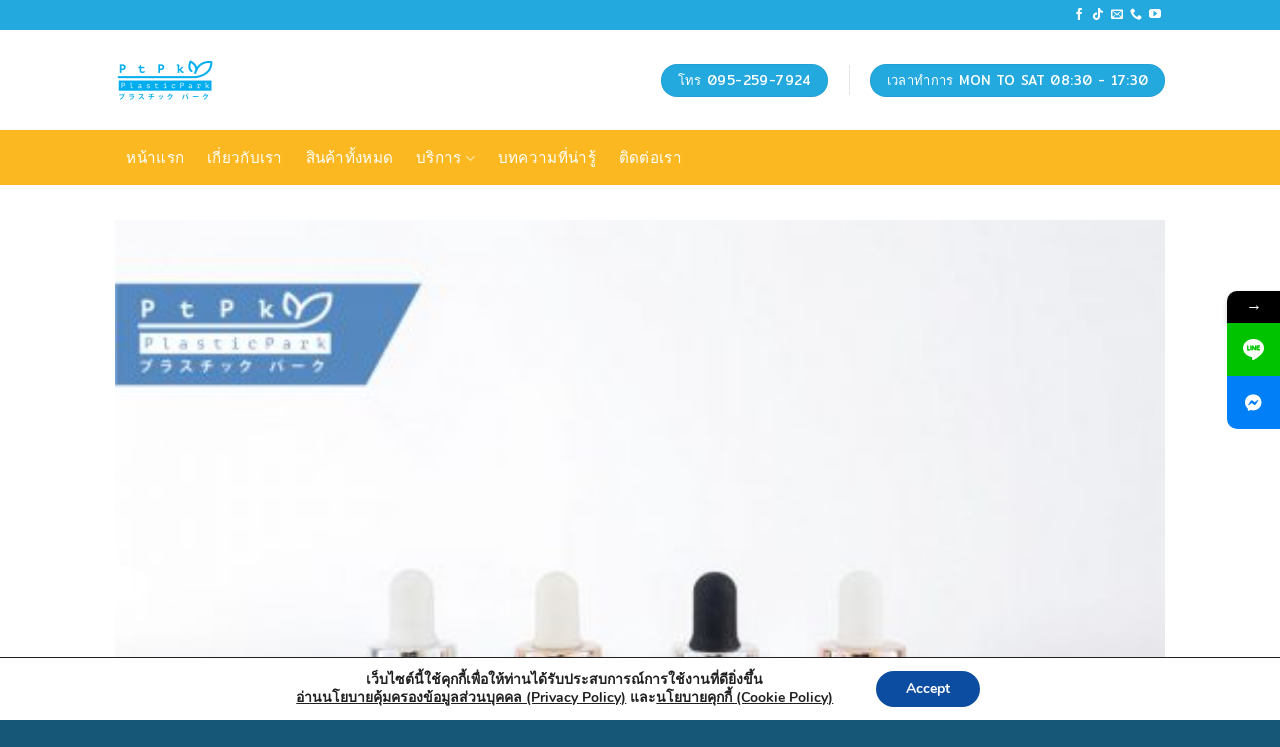

--- FILE ---
content_type: text/html; charset=UTF-8
request_url: https://www.plasticparkstore.com/product/%E0%B8%82%E0%B8%A7%E0%B8%94%E0%B8%81%E0%B8%A3%E0%B8%B0%E0%B8%9A%E0%B8%AD%E0%B8%81%E0%B8%9D%E0%B9%89%E0%B8%B2-15-ml/
body_size: 29974
content:
<!DOCTYPE html>
<html lang="en-US" class="loading-site no-js">
<head>
	<meta charset="UTF-8" />
	<link rel="profile" href="https://gmpg.org/xfn/11" />
	<link rel="pingback" href="https://www.plasticparkstore.com/xmlrpc.php" />

	<script>(function(html){html.className = html.className.replace(/\bno-js\b/,'js')})(document.documentElement);</script>
			<style>								
					form#stickyelements-form input::-moz-placeholder{
						color: #4F4F4F;
					} 
					form#stickyelements-form input::-ms-input-placeholder{
						color: #4F4F4F					} 
					form#stickyelements-form input::-webkit-input-placeholder{
						color: #4F4F4F					}
					form#stickyelements-form input::placeholder{
						color: #4F4F4F					}
					form#stickyelements-form textarea::placeholder {
						color: #4F4F4F					}
					form#stickyelements-form textarea::-moz-placeholder {
						color: #4F4F4F					}					
			</style>	
			<meta name='robots' content='index, follow, max-image-preview:large, max-snippet:-1, max-video-preview:-1' />
	<style>img:is([sizes="auto" i], [sizes^="auto," i]) { contain-intrinsic-size: 3000px 1500px }</style>
	
<!-- Google Tag Manager for WordPress by gtm4wp.com -->
<script data-cfasync="false" data-pagespeed-no-defer>
	var gtm4wp_datalayer_name = "dataLayer";
	var dataLayer = dataLayer || [];
</script>
<!-- End Google Tag Manager for WordPress by gtm4wp.com --><script>window._wca = window._wca || [];</script>
<meta name="viewport" content="width=device-width, initial-scale=1" />
	<!-- This site is optimized with the Yoast SEO plugin v25.5 - https://yoast.com/wordpress/plugins/seo/ -->
	<title>ขวดกระบอกฝ้า 15 ml บรรจุภัณฑ์เครื่องสำอางราคาโรงงาน ขายส่ง</title>
	<meta name="description" content="ขวดกระบอกฝ้า 15 ml ขายส่งบรรจุภัณฑ์เครื่องสำอาง ผลิตบรรจุภัณฑ์เครื่องสำอาง ราคาโรงงาน ราคาถูก คุณภาพดี แข็งแรง ขวดฝ้า ขวด ขวดทรงกระบอก" />
	<link rel="canonical" href="https://www.plasticparkstore.com/product/ขวดกระบอกฝ้า-15-ml/" />
	<meta property="og:locale" content="en_US" />
	<meta property="og:type" content="article" />
	<meta property="og:title" content="ขวดกระบอกฝ้า 15 ml บรรจุภัณฑ์เครื่องสำอางราคาโรงงาน ขายส่ง" />
	<meta property="og:description" content="ขวดกระบอกฝ้า 15 ml ขายส่งบรรจุภัณฑ์เครื่องสำอาง ผลิตบรรจุภัณฑ์เครื่องสำอาง ราคาโรงงาน ราคาถูก คุณภาพดี แข็งแรง ขวดฝ้า ขวด ขวดทรงกระบอก" />
	<meta property="og:url" content="https://www.plasticparkstore.com/product/ขวดกระบอกฝ้า-15-ml/" />
	<meta property="og:site_name" content="PlasticPark ขายส่งบรรจุภัณฑ์เครื่องสำอาง ขวดปั๊ม กระปุกครีม" />
	<meta property="article:publisher" content="https://www.facebook.com/plasticpark/" />
	<meta property="article:modified_time" content="2022-10-19T03:23:03+00:00" />
	<meta property="og:image" content="https://www.plasticparkstore.com/wp-content/uploads/2022/09/0209_ko5-109.jpg" />
	<meta property="og:image:width" content="1080" />
	<meta property="og:image:height" content="1080" />
	<meta property="og:image:type" content="image/jpeg" />
	<meta name="twitter:card" content="summary_large_image" />
	<script type="application/ld+json" class="yoast-schema-graph">{"@context":"https://schema.org","@graph":[{"@type":"WebPage","@id":"https://www.plasticparkstore.com/product/%e0%b8%82%e0%b8%a7%e0%b8%94%e0%b8%81%e0%b8%a3%e0%b8%b0%e0%b8%9a%e0%b8%ad%e0%b8%81%e0%b8%9d%e0%b9%89%e0%b8%b2-15-ml/","url":"https://www.plasticparkstore.com/product/%e0%b8%82%e0%b8%a7%e0%b8%94%e0%b8%81%e0%b8%a3%e0%b8%b0%e0%b8%9a%e0%b8%ad%e0%b8%81%e0%b8%9d%e0%b9%89%e0%b8%b2-15-ml/","name":"ขวดกระบอกฝ้า 15 ml บรรจุภัณฑ์เครื่องสำอางราคาโรงงาน ขายส่ง","isPartOf":{"@id":"https://www.plasticparkstore.com/#website"},"primaryImageOfPage":{"@id":"https://www.plasticparkstore.com/product/%e0%b8%82%e0%b8%a7%e0%b8%94%e0%b8%81%e0%b8%a3%e0%b8%b0%e0%b8%9a%e0%b8%ad%e0%b8%81%e0%b8%9d%e0%b9%89%e0%b8%b2-15-ml/#primaryimage"},"image":{"@id":"https://www.plasticparkstore.com/product/%e0%b8%82%e0%b8%a7%e0%b8%94%e0%b8%81%e0%b8%a3%e0%b8%b0%e0%b8%9a%e0%b8%ad%e0%b8%81%e0%b8%9d%e0%b9%89%e0%b8%b2-15-ml/#primaryimage"},"thumbnailUrl":"https://www.plasticparkstore.com/wp-content/uploads/2022/09/0209_ko5-109.jpg","datePublished":"2022-09-30T09:03:29+00:00","dateModified":"2022-10-19T03:23:03+00:00","description":"ขวดกระบอกฝ้า 15 ml ขายส่งบรรจุภัณฑ์เครื่องสำอาง ผลิตบรรจุภัณฑ์เครื่องสำอาง ราคาโรงงาน ราคาถูก คุณภาพดี แข็งแรง ขวดฝ้า ขวด ขวดทรงกระบอก","breadcrumb":{"@id":"https://www.plasticparkstore.com/product/%e0%b8%82%e0%b8%a7%e0%b8%94%e0%b8%81%e0%b8%a3%e0%b8%b0%e0%b8%9a%e0%b8%ad%e0%b8%81%e0%b8%9d%e0%b9%89%e0%b8%b2-15-ml/#breadcrumb"},"inLanguage":"en-US","potentialAction":[{"@type":"ReadAction","target":["https://www.plasticparkstore.com/product/%e0%b8%82%e0%b8%a7%e0%b8%94%e0%b8%81%e0%b8%a3%e0%b8%b0%e0%b8%9a%e0%b8%ad%e0%b8%81%e0%b8%9d%e0%b9%89%e0%b8%b2-15-ml/"]}]},{"@type":"ImageObject","inLanguage":"en-US","@id":"https://www.plasticparkstore.com/product/%e0%b8%82%e0%b8%a7%e0%b8%94%e0%b8%81%e0%b8%a3%e0%b8%b0%e0%b8%9a%e0%b8%ad%e0%b8%81%e0%b8%9d%e0%b9%89%e0%b8%b2-15-ml/#primaryimage","url":"https://www.plasticparkstore.com/wp-content/uploads/2022/09/0209_ko5-109.jpg","contentUrl":"https://www.plasticparkstore.com/wp-content/uploads/2022/09/0209_ko5-109.jpg","width":1080,"height":1080,"caption":"บรรจุภัณฑ์เครื่องสำอาง ขวดกระบอกฝ้า 15 ml 4 ชิ้น"},{"@type":"BreadcrumbList","@id":"https://www.plasticparkstore.com/product/%e0%b8%82%e0%b8%a7%e0%b8%94%e0%b8%81%e0%b8%a3%e0%b8%b0%e0%b8%9a%e0%b8%ad%e0%b8%81%e0%b8%9d%e0%b9%89%e0%b8%b2-15-ml/#breadcrumb","itemListElement":[{"@type":"ListItem","position":1,"name":"Home","item":"https://www.plasticparkstore.com/"},{"@type":"ListItem","position":2,"name":"Shop","item":"https://www.plasticparkstore.com/shop/"},{"@type":"ListItem","position":3,"name":"ขวดกระบอกฝ้า 15 ml"}]},{"@type":"WebSite","@id":"https://www.plasticparkstore.com/#website","url":"https://www.plasticparkstore.com/","name":"PlasticPark ขายส่งบรรจุภัณฑ์เครื่องสำอาง ขวดปั๊ม กระปุกครีม","description":"PlasticPark ขายส่งบรรจุภัณฑ์เครื่องสำอาง ขวดปั๊ม กระปุกครีม","publisher":{"@id":"https://www.plasticparkstore.com/#organization"},"potentialAction":[{"@type":"SearchAction","target":{"@type":"EntryPoint","urlTemplate":"https://www.plasticparkstore.com/?s={search_term_string}"},"query-input":{"@type":"PropertyValueSpecification","valueRequired":true,"valueName":"search_term_string"}}],"inLanguage":"en-US"},{"@type":"Organization","@id":"https://www.plasticparkstore.com/#organization","name":"PlasticPark บริษัท พลาสติกพาร์ค จำกัด","url":"https://www.plasticparkstore.com/","logo":{"@type":"ImageObject","inLanguage":"en-US","@id":"https://www.plasticparkstore.com/#/schema/logo/image/","url":"https://www.plasticparkstore.com/wp-content/uploads/2020/01/LOGO-PTPK-2.png","contentUrl":"https://www.plasticparkstore.com/wp-content/uploads/2020/01/LOGO-PTPK-2.png","width":900,"height":369,"caption":"PlasticPark บริษัท พลาสติกพาร์ค จำกัด"},"image":{"@id":"https://www.plasticparkstore.com/#/schema/logo/image/"},"sameAs":["https://www.facebook.com/plasticpark/","https://www.instagram.com/plasticpark_store/","https://www.pinterest.com/plasticparkstore/","https://www.youtube.com/channel/UCqc-NZfsfprV7mKg343hT_Q"]}]}</script>
	<!-- / Yoast SEO plugin. -->


<link rel='dns-prefetch' href='//stats.wp.com' />
<link rel='dns-prefetch' href='//cdn.jsdelivr.net' />
<link rel='dns-prefetch' href='//fonts.googleapis.com' />
<link rel='prefetch' href='https://www.plasticparkstore.com/wp-content/themes/flatsome/assets/js/chunk.countup.js?ver=3.16.8' />
<link rel='prefetch' href='https://www.plasticparkstore.com/wp-content/themes/flatsome/assets/js/chunk.sticky-sidebar.js?ver=3.16.8' />
<link rel='prefetch' href='https://www.plasticparkstore.com/wp-content/themes/flatsome/assets/js/chunk.tooltips.js?ver=3.16.8' />
<link rel='prefetch' href='https://www.plasticparkstore.com/wp-content/themes/flatsome/assets/js/chunk.vendors-popups.js?ver=3.16.8' />
<link rel='prefetch' href='https://www.plasticparkstore.com/wp-content/themes/flatsome/assets/js/chunk.vendors-slider.js?ver=3.16.8' />
<link rel="alternate" type="application/rss+xml" title="PlasticPark ขายส่งบรรจุภัณฑ์เครื่องสำอาง ขวดปั๊ม กระปุกครีม &raquo; Feed" href="https://www.plasticparkstore.com/feed/" />
<script type="text/javascript">
/* <![CDATA[ */
window._wpemojiSettings = {"baseUrl":"https:\/\/s.w.org\/images\/core\/emoji\/16.0.1\/72x72\/","ext":".png","svgUrl":"https:\/\/s.w.org\/images\/core\/emoji\/16.0.1\/svg\/","svgExt":".svg","source":{"concatemoji":"https:\/\/www.plasticparkstore.com\/wp-includes\/js\/wp-emoji-release.min.js?ver=6.8.3"}};
/*! This file is auto-generated */
!function(s,n){var o,i,e;function c(e){try{var t={supportTests:e,timestamp:(new Date).valueOf()};sessionStorage.setItem(o,JSON.stringify(t))}catch(e){}}function p(e,t,n){e.clearRect(0,0,e.canvas.width,e.canvas.height),e.fillText(t,0,0);var t=new Uint32Array(e.getImageData(0,0,e.canvas.width,e.canvas.height).data),a=(e.clearRect(0,0,e.canvas.width,e.canvas.height),e.fillText(n,0,0),new Uint32Array(e.getImageData(0,0,e.canvas.width,e.canvas.height).data));return t.every(function(e,t){return e===a[t]})}function u(e,t){e.clearRect(0,0,e.canvas.width,e.canvas.height),e.fillText(t,0,0);for(var n=e.getImageData(16,16,1,1),a=0;a<n.data.length;a++)if(0!==n.data[a])return!1;return!0}function f(e,t,n,a){switch(t){case"flag":return n(e,"\ud83c\udff3\ufe0f\u200d\u26a7\ufe0f","\ud83c\udff3\ufe0f\u200b\u26a7\ufe0f")?!1:!n(e,"\ud83c\udde8\ud83c\uddf6","\ud83c\udde8\u200b\ud83c\uddf6")&&!n(e,"\ud83c\udff4\udb40\udc67\udb40\udc62\udb40\udc65\udb40\udc6e\udb40\udc67\udb40\udc7f","\ud83c\udff4\u200b\udb40\udc67\u200b\udb40\udc62\u200b\udb40\udc65\u200b\udb40\udc6e\u200b\udb40\udc67\u200b\udb40\udc7f");case"emoji":return!a(e,"\ud83e\udedf")}return!1}function g(e,t,n,a){var r="undefined"!=typeof WorkerGlobalScope&&self instanceof WorkerGlobalScope?new OffscreenCanvas(300,150):s.createElement("canvas"),o=r.getContext("2d",{willReadFrequently:!0}),i=(o.textBaseline="top",o.font="600 32px Arial",{});return e.forEach(function(e){i[e]=t(o,e,n,a)}),i}function t(e){var t=s.createElement("script");t.src=e,t.defer=!0,s.head.appendChild(t)}"undefined"!=typeof Promise&&(o="wpEmojiSettingsSupports",i=["flag","emoji"],n.supports={everything:!0,everythingExceptFlag:!0},e=new Promise(function(e){s.addEventListener("DOMContentLoaded",e,{once:!0})}),new Promise(function(t){var n=function(){try{var e=JSON.parse(sessionStorage.getItem(o));if("object"==typeof e&&"number"==typeof e.timestamp&&(new Date).valueOf()<e.timestamp+604800&&"object"==typeof e.supportTests)return e.supportTests}catch(e){}return null}();if(!n){if("undefined"!=typeof Worker&&"undefined"!=typeof OffscreenCanvas&&"undefined"!=typeof URL&&URL.createObjectURL&&"undefined"!=typeof Blob)try{var e="postMessage("+g.toString()+"("+[JSON.stringify(i),f.toString(),p.toString(),u.toString()].join(",")+"));",a=new Blob([e],{type:"text/javascript"}),r=new Worker(URL.createObjectURL(a),{name:"wpTestEmojiSupports"});return void(r.onmessage=function(e){c(n=e.data),r.terminate(),t(n)})}catch(e){}c(n=g(i,f,p,u))}t(n)}).then(function(e){for(var t in e)n.supports[t]=e[t],n.supports.everything=n.supports.everything&&n.supports[t],"flag"!==t&&(n.supports.everythingExceptFlag=n.supports.everythingExceptFlag&&n.supports[t]);n.supports.everythingExceptFlag=n.supports.everythingExceptFlag&&!n.supports.flag,n.DOMReady=!1,n.readyCallback=function(){n.DOMReady=!0}}).then(function(){return e}).then(function(){var e;n.supports.everything||(n.readyCallback(),(e=n.source||{}).concatemoji?t(e.concatemoji):e.wpemoji&&e.twemoji&&(t(e.twemoji),t(e.wpemoji)))}))}((window,document),window._wpemojiSettings);
/* ]]> */
</script>
<style id='wp-emoji-styles-inline-css' type='text/css'>

	img.wp-smiley, img.emoji {
		display: inline !important;
		border: none !important;
		box-shadow: none !important;
		height: 1em !important;
		width: 1em !important;
		margin: 0 0.07em !important;
		vertical-align: -0.1em !important;
		background: none !important;
		padding: 0 !important;
	}
</style>
<style id='classic-theme-styles-inline-css' type='text/css'>
/*! This file is auto-generated */
.wp-block-button__link{color:#fff;background-color:#32373c;border-radius:9999px;box-shadow:none;text-decoration:none;padding:calc(.667em + 2px) calc(1.333em + 2px);font-size:1.125em}.wp-block-file__button{background:#32373c;color:#fff;text-decoration:none}
</style>
<link rel='stylesheet' id='contact-form-7-css' href='https://www.plasticparkstore.com/wp-content/plugins/contact-form-7/includes/css/styles.css?ver=6.1' type='text/css' media='all' />
<link rel='stylesheet' id='photoswipe-css' href='https://www.plasticparkstore.com/wp-content/plugins/woocommerce/assets/css/photoswipe/photoswipe.min.css?ver=10.0.5' type='text/css' media='all' />
<link rel='stylesheet' id='photoswipe-default-skin-css' href='https://www.plasticparkstore.com/wp-content/plugins/woocommerce/assets/css/photoswipe/default-skin/default-skin.min.css?ver=10.0.5' type='text/css' media='all' />
<style id='woocommerce-inline-inline-css' type='text/css'>
.woocommerce form .form-row .required { visibility: visible; }
</style>
<link rel='stylesheet' id='brands-styles-css' href='https://www.plasticparkstore.com/wp-content/plugins/woocommerce/assets/css/brands.css?ver=10.0.5' type='text/css' media='all' />
<link rel='stylesheet' id='flatsome-main-css' href='https://www.plasticparkstore.com/wp-content/themes/flatsome/assets/css/flatsome.css?ver=3.16.8' type='text/css' media='all' />
<style id='flatsome-main-inline-css' type='text/css'>
@font-face {
				font-family: "fl-icons";
				font-display: block;
				src: url(https://www.plasticparkstore.com/wp-content/themes/flatsome/assets/css/icons/fl-icons.eot?v=3.16.8);
				src:
					url(https://www.plasticparkstore.com/wp-content/themes/flatsome/assets/css/icons/fl-icons.eot#iefix?v=3.16.8) format("embedded-opentype"),
					url(https://www.plasticparkstore.com/wp-content/themes/flatsome/assets/css/icons/fl-icons.woff2?v=3.16.8) format("woff2"),
					url(https://www.plasticparkstore.com/wp-content/themes/flatsome/assets/css/icons/fl-icons.ttf?v=3.16.8) format("truetype"),
					url(https://www.plasticparkstore.com/wp-content/themes/flatsome/assets/css/icons/fl-icons.woff?v=3.16.8) format("woff"),
					url(https://www.plasticparkstore.com/wp-content/themes/flatsome/assets/css/icons/fl-icons.svg?v=3.16.8#fl-icons) format("svg");
			}
</style>
<link rel='stylesheet' id='flatsome-shop-css' href='https://www.plasticparkstore.com/wp-content/themes/flatsome/assets/css/flatsome-shop.css?ver=3.16.8' type='text/css' media='all' />
<link rel='stylesheet' id='flatsome-style-css' href='https://www.plasticparkstore.com/wp-content/themes/flatsome-child/style.css?ver=3.0' type='text/css' media='all' />
<link rel='stylesheet' id='moove_gdpr_frontend-css' href='https://www.plasticparkstore.com/wp-content/plugins/gdpr-cookie-compliance/dist/styles/gdpr-main.css?ver=4.16.1' type='text/css' media='all' />
<style id='moove_gdpr_frontend-inline-css' type='text/css'>
#moove_gdpr_cookie_modal,#moove_gdpr_cookie_info_bar,.gdpr_cookie_settings_shortcode_content{font-family:Nunito,sans-serif}#moove_gdpr_save_popup_settings_button{background-color:#373737;color:#fff}#moove_gdpr_save_popup_settings_button:hover{background-color:#000}#moove_gdpr_cookie_info_bar .moove-gdpr-info-bar-container .moove-gdpr-info-bar-content a.mgbutton,#moove_gdpr_cookie_info_bar .moove-gdpr-info-bar-container .moove-gdpr-info-bar-content button.mgbutton{background-color:#0C4DA2}#moove_gdpr_cookie_modal .moove-gdpr-modal-content .moove-gdpr-modal-footer-content .moove-gdpr-button-holder a.mgbutton,#moove_gdpr_cookie_modal .moove-gdpr-modal-content .moove-gdpr-modal-footer-content .moove-gdpr-button-holder button.mgbutton,.gdpr_cookie_settings_shortcode_content .gdpr-shr-button.button-green{background-color:#0C4DA2;border-color:#0C4DA2}#moove_gdpr_cookie_modal .moove-gdpr-modal-content .moove-gdpr-modal-footer-content .moove-gdpr-button-holder a.mgbutton:hover,#moove_gdpr_cookie_modal .moove-gdpr-modal-content .moove-gdpr-modal-footer-content .moove-gdpr-button-holder button.mgbutton:hover,.gdpr_cookie_settings_shortcode_content .gdpr-shr-button.button-green:hover{background-color:#fff;color:#0C4DA2}#moove_gdpr_cookie_modal .moove-gdpr-modal-content .moove-gdpr-modal-close i,#moove_gdpr_cookie_modal .moove-gdpr-modal-content .moove-gdpr-modal-close span.gdpr-icon{background-color:#0C4DA2;border:1px solid #0C4DA2}#moove_gdpr_cookie_info_bar span.change-settings-button.focus-g,#moove_gdpr_cookie_info_bar span.change-settings-button:focus,#moove_gdpr_cookie_info_bar button.change-settings-button.focus-g,#moove_gdpr_cookie_info_bar button.change-settings-button:focus{-webkit-box-shadow:0 0 1px 3px #0C4DA2;-moz-box-shadow:0 0 1px 3px #0C4DA2;box-shadow:0 0 1px 3px #0C4DA2}#moove_gdpr_cookie_modal .moove-gdpr-modal-content .moove-gdpr-modal-close i:hover,#moove_gdpr_cookie_modal .moove-gdpr-modal-content .moove-gdpr-modal-close span.gdpr-icon:hover,#moove_gdpr_cookie_info_bar span[data-href]>u.change-settings-button{color:#0C4DA2}#moove_gdpr_cookie_modal .moove-gdpr-modal-content .moove-gdpr-modal-left-content #moove-gdpr-menu li.menu-item-selected a span.gdpr-icon,#moove_gdpr_cookie_modal .moove-gdpr-modal-content .moove-gdpr-modal-left-content #moove-gdpr-menu li.menu-item-selected button span.gdpr-icon{color:inherit}#moove_gdpr_cookie_modal .moove-gdpr-modal-content .moove-gdpr-modal-left-content #moove-gdpr-menu li a span.gdpr-icon,#moove_gdpr_cookie_modal .moove-gdpr-modal-content .moove-gdpr-modal-left-content #moove-gdpr-menu li button span.gdpr-icon{color:inherit}#moove_gdpr_cookie_modal .gdpr-acc-link{line-height:0;font-size:0;color:transparent;position:absolute}#moove_gdpr_cookie_modal .moove-gdpr-modal-content .moove-gdpr-modal-close:hover i,#moove_gdpr_cookie_modal .moove-gdpr-modal-content .moove-gdpr-modal-left-content #moove-gdpr-menu li a,#moove_gdpr_cookie_modal .moove-gdpr-modal-content .moove-gdpr-modal-left-content #moove-gdpr-menu li button,#moove_gdpr_cookie_modal .moove-gdpr-modal-content .moove-gdpr-modal-left-content #moove-gdpr-menu li button i,#moove_gdpr_cookie_modal .moove-gdpr-modal-content .moove-gdpr-modal-left-content #moove-gdpr-menu li a i,#moove_gdpr_cookie_modal .moove-gdpr-modal-content .moove-gdpr-tab-main .moove-gdpr-tab-main-content a:hover,#moove_gdpr_cookie_info_bar.moove-gdpr-dark-scheme .moove-gdpr-info-bar-container .moove-gdpr-info-bar-content a.mgbutton:hover,#moove_gdpr_cookie_info_bar.moove-gdpr-dark-scheme .moove-gdpr-info-bar-container .moove-gdpr-info-bar-content button.mgbutton:hover,#moove_gdpr_cookie_info_bar.moove-gdpr-dark-scheme .moove-gdpr-info-bar-container .moove-gdpr-info-bar-content a:hover,#moove_gdpr_cookie_info_bar.moove-gdpr-dark-scheme .moove-gdpr-info-bar-container .moove-gdpr-info-bar-content button:hover,#moove_gdpr_cookie_info_bar.moove-gdpr-dark-scheme .moove-gdpr-info-bar-container .moove-gdpr-info-bar-content span.change-settings-button:hover,#moove_gdpr_cookie_info_bar.moove-gdpr-dark-scheme .moove-gdpr-info-bar-container .moove-gdpr-info-bar-content button.change-settings-button:hover,#moove_gdpr_cookie_info_bar.moove-gdpr-dark-scheme .moove-gdpr-info-bar-container .moove-gdpr-info-bar-content u.change-settings-button:hover,#moove_gdpr_cookie_info_bar span[data-href]>u.change-settings-button,#moove_gdpr_cookie_info_bar.moove-gdpr-dark-scheme .moove-gdpr-info-bar-container .moove-gdpr-info-bar-content a.mgbutton.focus-g,#moove_gdpr_cookie_info_bar.moove-gdpr-dark-scheme .moove-gdpr-info-bar-container .moove-gdpr-info-bar-content button.mgbutton.focus-g,#moove_gdpr_cookie_info_bar.moove-gdpr-dark-scheme .moove-gdpr-info-bar-container .moove-gdpr-info-bar-content a.focus-g,#moove_gdpr_cookie_info_bar.moove-gdpr-dark-scheme .moove-gdpr-info-bar-container .moove-gdpr-info-bar-content button.focus-g,#moove_gdpr_cookie_info_bar.moove-gdpr-dark-scheme .moove-gdpr-info-bar-container .moove-gdpr-info-bar-content a.mgbutton:focus,#moove_gdpr_cookie_info_bar.moove-gdpr-dark-scheme .moove-gdpr-info-bar-container .moove-gdpr-info-bar-content button.mgbutton:focus,#moove_gdpr_cookie_info_bar.moove-gdpr-dark-scheme .moove-gdpr-info-bar-container .moove-gdpr-info-bar-content a:focus,#moove_gdpr_cookie_info_bar.moove-gdpr-dark-scheme .moove-gdpr-info-bar-container .moove-gdpr-info-bar-content button:focus,#moove_gdpr_cookie_info_bar.moove-gdpr-dark-scheme .moove-gdpr-info-bar-container .moove-gdpr-info-bar-content span.change-settings-button.focus-g,span.change-settings-button:focus,button.change-settings-button.focus-g,button.change-settings-button:focus,#moove_gdpr_cookie_info_bar.moove-gdpr-dark-scheme .moove-gdpr-info-bar-container .moove-gdpr-info-bar-content u.change-settings-button.focus-g,#moove_gdpr_cookie_info_bar.moove-gdpr-dark-scheme .moove-gdpr-info-bar-container .moove-gdpr-info-bar-content u.change-settings-button:focus{color:#0C4DA2}#moove_gdpr_cookie_modal .moove-gdpr-branding.focus-g span,#moove_gdpr_cookie_modal .moove-gdpr-modal-content .moove-gdpr-tab-main a.focus-g{color:#0C4DA2}#moove_gdpr_cookie_modal.gdpr_lightbox-hide{display:none}
</style>
<link rel='stylesheet' id='mystickyelements-google-fonts-css' href='https://fonts.googleapis.com/css?family=Poppins%3A400%2C500%2C600%2C700&#038;ver=6.8.3' type='text/css' media='all' />
<link rel='stylesheet' id='font-awesome-css-css' href='https://www.plasticparkstore.com/wp-content/plugins/mystickyelements/css/font-awesome.min.css?ver=2.3.0' type='text/css' media='all' />
<link rel='stylesheet' id='mystickyelements-front-css-css' href='https://www.plasticparkstore.com/wp-content/plugins/mystickyelements/css/mystickyelements-front.min.css?ver=2.3.0' type='text/css' media='all' />
<link rel='stylesheet' id='intl-tel-input-css' href='https://www.plasticparkstore.com/wp-content/plugins/mystickyelements/intl-tel-input-src/build/css/intlTelInput.css?ver=2.3.0' type='text/css' media='all' />
<script type="text/javascript" src="https://www.plasticparkstore.com/wp-includes/js/jquery/jquery.min.js?ver=3.7.1" id="jquery-core-js"></script>
<script type="text/javascript" src="https://www.plasticparkstore.com/wp-includes/js/jquery/jquery-migrate.min.js?ver=3.4.1" id="jquery-migrate-js"></script>
<script type="text/javascript" src="https://www.plasticparkstore.com/wp-content/plugins/woocommerce/assets/js/jquery-blockui/jquery.blockUI.min.js?ver=2.7.0-wc.10.0.5" id="jquery-blockui-js" defer="defer" data-wp-strategy="defer"></script>
<script type="text/javascript" id="wc-add-to-cart-js-extra">
/* <![CDATA[ */
var wc_add_to_cart_params = {"ajax_url":"\/wp-admin\/admin-ajax.php","wc_ajax_url":"\/?wc-ajax=%%endpoint%%","i18n_view_cart":"View cart","cart_url":"https:\/\/www.plasticparkstore.com\/cart\/","is_cart":"","cart_redirect_after_add":"no"};
/* ]]> */
</script>
<script type="text/javascript" src="https://www.plasticparkstore.com/wp-content/plugins/woocommerce/assets/js/frontend/add-to-cart.min.js?ver=10.0.5" id="wc-add-to-cart-js" defer="defer" data-wp-strategy="defer"></script>
<script type="text/javascript" src="https://www.plasticparkstore.com/wp-content/plugins/woocommerce/assets/js/photoswipe/photoswipe.min.js?ver=4.1.1-wc.10.0.5" id="photoswipe-js" defer="defer" data-wp-strategy="defer"></script>
<script type="text/javascript" src="https://www.plasticparkstore.com/wp-content/plugins/woocommerce/assets/js/photoswipe/photoswipe-ui-default.min.js?ver=4.1.1-wc.10.0.5" id="photoswipe-ui-default-js" defer="defer" data-wp-strategy="defer"></script>
<script type="text/javascript" id="wc-single-product-js-extra">
/* <![CDATA[ */
var wc_single_product_params = {"i18n_required_rating_text":"Please select a rating","i18n_rating_options":["1 of 5 stars","2 of 5 stars","3 of 5 stars","4 of 5 stars","5 of 5 stars"],"i18n_product_gallery_trigger_text":"View full-screen image gallery","review_rating_required":"yes","flexslider":{"rtl":false,"animation":"slide","smoothHeight":true,"directionNav":false,"controlNav":"thumbnails","slideshow":false,"animationSpeed":500,"animationLoop":false,"allowOneSlide":false},"zoom_enabled":"","zoom_options":[],"photoswipe_enabled":"1","photoswipe_options":{"shareEl":false,"closeOnScroll":false,"history":false,"hideAnimationDuration":0,"showAnimationDuration":0},"flexslider_enabled":""};
/* ]]> */
</script>
<script type="text/javascript" src="https://www.plasticparkstore.com/wp-content/plugins/woocommerce/assets/js/frontend/single-product.min.js?ver=10.0.5" id="wc-single-product-js" defer="defer" data-wp-strategy="defer"></script>
<script type="text/javascript" src="https://www.plasticparkstore.com/wp-content/plugins/woocommerce/assets/js/js-cookie/js.cookie.min.js?ver=2.1.4-wc.10.0.5" id="js-cookie-js" defer="defer" data-wp-strategy="defer"></script>
<script type="text/javascript" id="woocommerce-js-extra">
/* <![CDATA[ */
var woocommerce_params = {"ajax_url":"\/wp-admin\/admin-ajax.php","wc_ajax_url":"\/?wc-ajax=%%endpoint%%","i18n_password_show":"Show password","i18n_password_hide":"Hide password","currency":"THB"};
/* ]]> */
</script>
<script type="text/javascript" src="https://www.plasticparkstore.com/wp-content/plugins/woocommerce/assets/js/frontend/woocommerce.min.js?ver=10.0.5" id="woocommerce-js" defer="defer" data-wp-strategy="defer"></script>
<script type="text/javascript" src="https://stats.wp.com/s-202604.js" id="woocommerce-analytics-js" defer="defer" data-wp-strategy="defer"></script>
<link rel="https://api.w.org/" href="https://www.plasticparkstore.com/wp-json/" /><link rel="alternate" title="JSON" type="application/json" href="https://www.plasticparkstore.com/wp-json/wp/v2/product/74965" /><link rel="EditURI" type="application/rsd+xml" title="RSD" href="https://www.plasticparkstore.com/xmlrpc.php?rsd" />
<meta name="generator" content="WordPress 6.8.3" />
<meta name="generator" content="WooCommerce 10.0.5" />
<link rel='shortlink' href='https://www.plasticparkstore.com/?p=74965' />
<link rel="alternate" title="oEmbed (JSON)" type="application/json+oembed" href="https://www.plasticparkstore.com/wp-json/oembed/1.0/embed?url=https%3A%2F%2Fwww.plasticparkstore.com%2Fproduct%2F%25e0%25b8%2582%25e0%25b8%25a7%25e0%25b8%2594%25e0%25b8%2581%25e0%25b8%25a3%25e0%25b8%25b0%25e0%25b8%259a%25e0%25b8%25ad%25e0%25b8%2581%25e0%25b8%259d%25e0%25b9%2589%25e0%25b8%25b2-15-ml%2F" />
<link rel="alternate" title="oEmbed (XML)" type="text/xml+oembed" href="https://www.plasticparkstore.com/wp-json/oembed/1.0/embed?url=https%3A%2F%2Fwww.plasticparkstore.com%2Fproduct%2F%25e0%25b8%2582%25e0%25b8%25a7%25e0%25b8%2594%25e0%25b8%2581%25e0%25b8%25a3%25e0%25b8%25b0%25e0%25b8%259a%25e0%25b8%25ad%25e0%25b8%2581%25e0%25b8%259d%25e0%25b9%2589%25e0%25b8%25b2-15-ml%2F&#038;format=xml" />
<!-- Global site tag (gtag.js) - Google Analytics -->
<script async src="https://www.googletagmanager.com/gtag/js?id=UA-155400455-1"></script>
<script>
  window.dataLayer = window.dataLayer || [];
  function gtag(){dataLayer.push(arguments);}
  gtag('js', new Date());

  gtag('config', 'UA-155400455-1');
</script>
<!-- Google Tag Manager -->
<script>(function(w,d,s,l,i){w[l]=w[l]||[];w[l].push({'gtm.start':
new Date().getTime(),event:'gtm.js'});var f=d.getElementsByTagName(s)[0],
j=d.createElement(s),dl=l!='dataLayer'?'&l='+l:'';j.async=true;j.src=
'https://www.googletagmanager.com/gtm.js?id='+i+dl;f.parentNode.insertBefore(j,f);
})(window,document,'script','dataLayer','GTM-K2LP2BR');</script>
<!-- End Google Tag Manager -->

<!-- Global site tag (gtag.js) - Google Analytics -->
<script async src="https://www.googletagmanager.com/gtag/js?id=UA-230282429-1"></script>
<script>
  window.dataLayer = window.dataLayer || [];
  function gtag(){dataLayer.push(arguments);}
  gtag('js', new Date());

  gtag('config', 'UA-230282429-1');
</script>

<!-- Google Tag Manager -->
<script>(function(w,d,s,l,i){w[l]=w[l]||[];w[l].push({'gtm.start':
new Date().getTime(),event:'gtm.js'});var f=d.getElementsByTagName(s)[0],
j=d.createElement(s),dl=l!='dataLayer'?'&l='+l:'';j.async=true;j.src=
'https://www.googletagmanager.com/gtm.js?id='+i+dl;f.parentNode.insertBefore(j,f);
})(window,document,'script','dataLayer','GTM-PZVHT4V');</script>
<!-- End Google Tag Manager -->
<!-- Google Tag Manager for WordPress by gtm4wp.com -->
<!-- GTM Container placement set to footer -->
<script data-cfasync="false" data-pagespeed-no-defer>
	var dataLayer_content = {"pageTitle":"ขวดกระบอกฝ้า 15 ml บรรจุภัณฑ์เครื่องสำอางราคาโรงงาน ขายส่ง","pagePostType":"product","pagePostType2":"single-product","postID":74965};
	dataLayer.push( dataLayer_content );
</script>
<script data-cfasync="false" data-pagespeed-no-defer>
(function(w,d,s,l,i){w[l]=w[l]||[];w[l].push({'gtm.start':
new Date().getTime(),event:'gtm.js'});var f=d.getElementsByTagName(s)[0],
j=d.createElement(s),dl=l!='dataLayer'?'&l='+l:'';j.async=true;j.src=
'//www.googletagmanager.com/gtm.js?id='+i+dl;f.parentNode.insertBefore(j,f);
})(window,document,'script','dataLayer','GTM-K2LP2BR');
</script>
<script data-cfasync="false" data-pagespeed-no-defer>
(function(w,d,s,l,i){w[l]=w[l]||[];w[l].push({'gtm.start':
new Date().getTime(),event:'gtm.js'});var f=d.getElementsByTagName(s)[0],
j=d.createElement(s),dl=l!='dataLayer'?'&l='+l:'';j.async=true;j.src=
'//www.googletagmanager.com/gtm.js?id='+i+dl;f.parentNode.insertBefore(j,f);
})(window,document,'script','dataLayer','GTM-TBLNT5X');
</script>
<!-- End Google Tag Manager for WordPress by gtm4wp.com --><style>.bg{opacity: 0; transition: opacity 1s; -webkit-transition: opacity 1s;} .bg-loaded{opacity: 1;}</style><meta name="p:domain_verify" content="b3a158eade439c31b6efe08bc39c9a05"/>	<noscript><style>.woocommerce-product-gallery{ opacity: 1 !important; }</style></noscript>
	<link rel="icon" href="https://www.plasticparkstore.com/wp-content/uploads/2020/01/cropped-LOGO-PTPK-2-SQUARE-e1580186003700-32x32.png" sizes="32x32" />
<link rel="icon" href="https://www.plasticparkstore.com/wp-content/uploads/2020/01/cropped-LOGO-PTPK-2-SQUARE-e1580186003700-192x192.png" sizes="192x192" />
<link rel="apple-touch-icon" href="https://www.plasticparkstore.com/wp-content/uploads/2020/01/cropped-LOGO-PTPK-2-SQUARE-e1580186003700-180x180.png" />
<meta name="msapplication-TileImage" content="https://www.plasticparkstore.com/wp-content/uploads/2020/01/cropped-LOGO-PTPK-2-SQUARE-e1580186003700-270x270.png" />
		<!-- Facebook Pixel Code -->
		<script>
						!function(f,b,e,v,n,t,s){if(f.fbq)return;n=f.fbq=function(){n.callMethod?
				n.callMethod.apply(n,arguments):n.queue.push(arguments)};if(!f._fbq)f._fbq=n;
				n.push=n;n.loaded=!0;n.version='2.0';n.agent='dvpixelcaffeinewordpress';n.queue=[];t=b.createElement(e);t.async=!0;
				t.src=v;s=b.getElementsByTagName(e)[0];s.parentNode.insertBefore(t,s)}(window,
				document,'script','https://connect.facebook.net/en_US/fbevents.js');
			
			var aepc_pixel = {"pixel_id":"1756630701284711","user":[],"enable_advanced_events":"no","fire_delay":"10","enable_viewcontent":"yes","enable_addtocart":"yes","enable_addtowishlist":"no","enable_initiatecheckout":"yes","enable_addpaymentinfo":"yes","enable_purchase":"yes","allowed_params":{"AddToCart":["value","currency","content_category","content_name","content_type","content_ids"],"AddToWishlist":["value","currency","content_category","content_name","content_type","content_ids"]}},
				aepc_pixel_args = [],
				aepc_extend_args = function( args ) {
					if ( typeof args === 'undefined' ) {
						args = {};
					}

					for(var key in aepc_pixel_args)
						args[key] = aepc_pixel_args[key];

					return args;
				};

			// Extend args
			if ( 'yes' === aepc_pixel.enable_advanced_events ) {
				aepc_pixel_args.userAgent = navigator.userAgent;
				aepc_pixel_args.language = navigator.language;

				if ( document.referrer.indexOf( document.domain ) < 0 ) {
					aepc_pixel_args.referrer = document.referrer;
				}
			}

						fbq('init', aepc_pixel.pixel_id, aepc_pixel.user);

						setTimeout( function() {
				fbq('track', "PageView", aepc_pixel_args);
			}, aepc_pixel.fire_delay * 1000 );
					</script>
				<noscript><img height="1" width="1" style="display:none"
		               src="https://www.facebook.com/tr?id=1756630701284711&ev=PageView&noscript=1"
			/></noscript>
				<!-- End Facebook Pixel Code -->
		<style id="custom-css" type="text/css">:root {--primary-color: #24a9df;}.header-main{height: 100px}#logo img{max-height: 100px}#logo{width:200px;}.header-bottom{min-height: 55px}.header-top{min-height: 30px}.transparent .header-main{height: 30px}.transparent #logo img{max-height: 30px}.has-transparent + .page-title:first-of-type,.has-transparent + #main > .page-title,.has-transparent + #main > div > .page-title,.has-transparent + #main .page-header-wrapper:first-of-type .page-title{padding-top: 110px;}.header.show-on-scroll,.stuck .header-main{height:70px!important}.stuck #logo img{max-height: 70px!important}.search-form{ width: 100%;}.header-bg-color {background-color: rgba(255,255,255,0.9)}.header-bottom {background-color: #fcb821}.header-main .nav > li > a{line-height: 16px }.header-bottom-nav > li > a{line-height: 16px }@media (max-width: 549px) {.header-main{height: 70px}#logo img{max-height: 70px}}/* Color */.accordion-title.active, .has-icon-bg .icon .icon-inner,.logo a, .primary.is-underline, .primary.is-link, .badge-outline .badge-inner, .nav-outline > li.active> a,.nav-outline >li.active > a, .cart-icon strong,[data-color='primary'], .is-outline.primary{color: #24a9df;}/* Color !important */[data-text-color="primary"]{color: #24a9df!important;}/* Background Color */[data-text-bg="primary"]{background-color: #24a9df;}/* Background */.scroll-to-bullets a,.featured-title, .label-new.menu-item > a:after, .nav-pagination > li > .current,.nav-pagination > li > span:hover,.nav-pagination > li > a:hover,.has-hover:hover .badge-outline .badge-inner,button[type="submit"], .button.wc-forward:not(.checkout):not(.checkout-button), .button.submit-button, .button.primary:not(.is-outline),.featured-table .title,.is-outline:hover, .has-icon:hover .icon-label,.nav-dropdown-bold .nav-column li > a:hover, .nav-dropdown.nav-dropdown-bold > li > a:hover, .nav-dropdown-bold.dark .nav-column li > a:hover, .nav-dropdown.nav-dropdown-bold.dark > li > a:hover, .header-vertical-menu__opener ,.is-outline:hover, .tagcloud a:hover,.grid-tools a, input[type='submit']:not(.is-form), .box-badge:hover .box-text, input.button.alt,.nav-box > li > a:hover,.nav-box > li.active > a,.nav-pills > li.active > a ,.current-dropdown .cart-icon strong, .cart-icon:hover strong, .nav-line-bottom > li > a:before, .nav-line-grow > li > a:before, .nav-line > li > a:before,.banner, .header-top, .slider-nav-circle .flickity-prev-next-button:hover svg, .slider-nav-circle .flickity-prev-next-button:hover .arrow, .primary.is-outline:hover, .button.primary:not(.is-outline), input[type='submit'].primary, input[type='submit'].primary, input[type='reset'].button, input[type='button'].primary, .badge-inner{background-color: #24a9df;}/* Border */.nav-vertical.nav-tabs > li.active > a,.scroll-to-bullets a.active,.nav-pagination > li > .current,.nav-pagination > li > span:hover,.nav-pagination > li > a:hover,.has-hover:hover .badge-outline .badge-inner,.accordion-title.active,.featured-table,.is-outline:hover, .tagcloud a:hover,blockquote, .has-border, .cart-icon strong:after,.cart-icon strong,.blockUI:before, .processing:before,.loading-spin, .slider-nav-circle .flickity-prev-next-button:hover svg, .slider-nav-circle .flickity-prev-next-button:hover .arrow, .primary.is-outline:hover{border-color: #24a9df}.nav-tabs > li.active > a{border-top-color: #24a9df}.widget_shopping_cart_content .blockUI.blockOverlay:before { border-left-color: #24a9df }.woocommerce-checkout-review-order .blockUI.blockOverlay:before { border-left-color: #24a9df }/* Fill */.slider .flickity-prev-next-button:hover svg,.slider .flickity-prev-next-button:hover .arrow{fill: #24a9df;}/* Focus */.primary:focus-visible, .submit-button:focus-visible, button[type="submit"]:focus-visible { outline-color: #24a9df!important; }/* Background Color */[data-icon-label]:after, .secondary.is-underline:hover,.secondary.is-outline:hover,.icon-label,.button.secondary:not(.is-outline),.button.alt:not(.is-outline), .badge-inner.on-sale, .button.checkout, .single_add_to_cart_button, .current .breadcrumb-step{ background-color:#005f85; }[data-text-bg="secondary"]{background-color: #005f85;}/* Color */.secondary.is-underline,.secondary.is-link, .secondary.is-outline,.stars a.active, .star-rating:before, .woocommerce-page .star-rating:before,.star-rating span:before, .color-secondary{color: #005f85}/* Color !important */[data-text-color="secondary"]{color: #005f85!important;}/* Border */.secondary.is-outline:hover{border-color:#005f85}/* Focus */.secondary:focus-visible, .alt:focus-visible { outline-color: #005f85!important; }body{color: #626262}h1,h2,h3,h4,h5,h6,.heading-font{color: #24a9df;}body{font-size: 100%;}@media screen and (max-width: 549px){body{font-size: 100%;}}body{font-family: Mitr, sans-serif;}body {font-weight: 200;font-style: normal;}.nav > li > a {font-family: Mitr, sans-serif;}.mobile-sidebar-levels-2 .nav > li > ul > li > a {font-family: Mitr, sans-serif;}.nav > li > a,.mobile-sidebar-levels-2 .nav > li > ul > li > a {font-weight: 300;font-style: normal;}h1,h2,h3,h4,h5,h6,.heading-font, .off-canvas-center .nav-sidebar.nav-vertical > li > a{font-family: Mitr, sans-serif;}h1,h2,h3,h4,h5,h6,.heading-font,.banner h1,.banner h2 {font-weight: 400;font-style: normal;}.alt-font{font-family: Mitr, sans-serif;}.alt-font {font-weight: 300!important;font-style: normal!important;}.header:not(.transparent) .header-bottom-nav.nav > li > a{color: #ffffff;}.header:not(.transparent) .header-bottom-nav.nav > li > a:hover,.header:not(.transparent) .header-bottom-nav.nav > li.active > a,.header:not(.transparent) .header-bottom-nav.nav > li.current > a,.header:not(.transparent) .header-bottom-nav.nav > li > a.active,.header:not(.transparent) .header-bottom-nav.nav > li > a.current{color: #0a0a0a;}.header-bottom-nav.nav-line-bottom > li > a:before,.header-bottom-nav.nav-line-grow > li > a:before,.header-bottom-nav.nav-line > li > a:before,.header-bottom-nav.nav-box > li > a:hover,.header-bottom-nav.nav-box > li.active > a,.header-bottom-nav.nav-pills > li > a:hover,.header-bottom-nav.nav-pills > li.active > a{color:#FFF!important;background-color: #0a0a0a;}a{color: #0063b3;}.has-equal-box-heights .box-image {padding-top: 100%;}.shop-page-title.featured-title .title-bg{ background-image: url(https://www.plasticparkstore.com/wp-content/uploads/2022/09/0209_ko5-109.jpg)!important;}@media screen and (min-width: 550px){.products .box-vertical .box-image{min-width: 247px!important;width: 247px!important;}}.footer-2{background-color: #005f85}.absolute-footer, html{background-color: #165677}.nav-vertical-fly-out > li + li {border-top-width: 1px; border-top-style: solid;}/* Custom CSS */ul.header-nav li a {font-size:95%}.label-new.menu-item > a:after{content:"New";}.label-hot.menu-item > a:after{content:"Hot";}.label-sale.menu-item > a:after{content:"Sale";}.label-popular.menu-item > a:after{content:"Popular";}</style><style id="kirki-inline-styles">/* thai */
@font-face {
  font-family: 'Mitr';
  font-style: normal;
  font-weight: 200;
  font-display: swap;
  src: url(https://www.plasticparkstore.com/wp-content/fonts/mitr/font) format('woff');
  unicode-range: U+02D7, U+0303, U+0331, U+0E01-0E5B, U+200C-200D, U+25CC;
}
/* vietnamese */
@font-face {
  font-family: 'Mitr';
  font-style: normal;
  font-weight: 200;
  font-display: swap;
  src: url(https://www.plasticparkstore.com/wp-content/fonts/mitr/font) format('woff');
  unicode-range: U+0102-0103, U+0110-0111, U+0128-0129, U+0168-0169, U+01A0-01A1, U+01AF-01B0, U+0300-0301, U+0303-0304, U+0308-0309, U+0323, U+0329, U+1EA0-1EF9, U+20AB;
}
/* latin-ext */
@font-face {
  font-family: 'Mitr';
  font-style: normal;
  font-weight: 200;
  font-display: swap;
  src: url(https://www.plasticparkstore.com/wp-content/fonts/mitr/font) format('woff');
  unicode-range: U+0100-02BA, U+02BD-02C5, U+02C7-02CC, U+02CE-02D7, U+02DD-02FF, U+0304, U+0308, U+0329, U+1D00-1DBF, U+1E00-1E9F, U+1EF2-1EFF, U+2020, U+20A0-20AB, U+20AD-20C0, U+2113, U+2C60-2C7F, U+A720-A7FF;
}
/* latin */
@font-face {
  font-family: 'Mitr';
  font-style: normal;
  font-weight: 200;
  font-display: swap;
  src: url(https://www.plasticparkstore.com/wp-content/fonts/mitr/font) format('woff');
  unicode-range: U+0000-00FF, U+0131, U+0152-0153, U+02BB-02BC, U+02C6, U+02DA, U+02DC, U+0304, U+0308, U+0329, U+2000-206F, U+20AC, U+2122, U+2191, U+2193, U+2212, U+2215, U+FEFF, U+FFFD;
}
/* thai */
@font-face {
  font-family: 'Mitr';
  font-style: normal;
  font-weight: 300;
  font-display: swap;
  src: url(https://www.plasticparkstore.com/wp-content/fonts/mitr/font) format('woff');
  unicode-range: U+02D7, U+0303, U+0331, U+0E01-0E5B, U+200C-200D, U+25CC;
}
/* vietnamese */
@font-face {
  font-family: 'Mitr';
  font-style: normal;
  font-weight: 300;
  font-display: swap;
  src: url(https://www.plasticparkstore.com/wp-content/fonts/mitr/font) format('woff');
  unicode-range: U+0102-0103, U+0110-0111, U+0128-0129, U+0168-0169, U+01A0-01A1, U+01AF-01B0, U+0300-0301, U+0303-0304, U+0308-0309, U+0323, U+0329, U+1EA0-1EF9, U+20AB;
}
/* latin-ext */
@font-face {
  font-family: 'Mitr';
  font-style: normal;
  font-weight: 300;
  font-display: swap;
  src: url(https://www.plasticparkstore.com/wp-content/fonts/mitr/font) format('woff');
  unicode-range: U+0100-02BA, U+02BD-02C5, U+02C7-02CC, U+02CE-02D7, U+02DD-02FF, U+0304, U+0308, U+0329, U+1D00-1DBF, U+1E00-1E9F, U+1EF2-1EFF, U+2020, U+20A0-20AB, U+20AD-20C0, U+2113, U+2C60-2C7F, U+A720-A7FF;
}
/* latin */
@font-face {
  font-family: 'Mitr';
  font-style: normal;
  font-weight: 300;
  font-display: swap;
  src: url(https://www.plasticparkstore.com/wp-content/fonts/mitr/font) format('woff');
  unicode-range: U+0000-00FF, U+0131, U+0152-0153, U+02BB-02BC, U+02C6, U+02DA, U+02DC, U+0304, U+0308, U+0329, U+2000-206F, U+20AC, U+2122, U+2191, U+2193, U+2212, U+2215, U+FEFF, U+FFFD;
}
/* thai */
@font-face {
  font-family: 'Mitr';
  font-style: normal;
  font-weight: 400;
  font-display: swap;
  src: url(https://www.plasticparkstore.com/wp-content/fonts/mitr/font) format('woff');
  unicode-range: U+02D7, U+0303, U+0331, U+0E01-0E5B, U+200C-200D, U+25CC;
}
/* vietnamese */
@font-face {
  font-family: 'Mitr';
  font-style: normal;
  font-weight: 400;
  font-display: swap;
  src: url(https://www.plasticparkstore.com/wp-content/fonts/mitr/font) format('woff');
  unicode-range: U+0102-0103, U+0110-0111, U+0128-0129, U+0168-0169, U+01A0-01A1, U+01AF-01B0, U+0300-0301, U+0303-0304, U+0308-0309, U+0323, U+0329, U+1EA0-1EF9, U+20AB;
}
/* latin-ext */
@font-face {
  font-family: 'Mitr';
  font-style: normal;
  font-weight: 400;
  font-display: swap;
  src: url(https://www.plasticparkstore.com/wp-content/fonts/mitr/font) format('woff');
  unicode-range: U+0100-02BA, U+02BD-02C5, U+02C7-02CC, U+02CE-02D7, U+02DD-02FF, U+0304, U+0308, U+0329, U+1D00-1DBF, U+1E00-1E9F, U+1EF2-1EFF, U+2020, U+20A0-20AB, U+20AD-20C0, U+2113, U+2C60-2C7F, U+A720-A7FF;
}
/* latin */
@font-face {
  font-family: 'Mitr';
  font-style: normal;
  font-weight: 400;
  font-display: swap;
  src: url(https://www.plasticparkstore.com/wp-content/fonts/mitr/font) format('woff');
  unicode-range: U+0000-00FF, U+0131, U+0152-0153, U+02BB-02BC, U+02C6, U+02DA, U+02DC, U+0304, U+0308, U+0329, U+2000-206F, U+20AC, U+2122, U+2191, U+2193, U+2212, U+2215, U+FEFF, U+FFFD;
}</style></head>

<body data-rsssl=1 class="wp-singular product-template-default single single-product postid-74965 wp-theme-flatsome wp-child-theme-flatsome-child theme-flatsome woocommerce woocommerce-page woocommerce-no-js lightbox nav-dropdown-has-arrow nav-dropdown-has-shadow nav-dropdown-has-border catalog-mode">

<!-- Google Tag Manager (noscript) -->
<noscript><iframe src="https://www.googletagmanager.com/ns.html?id=GTM-K2LP2BR"
height="0" width="0" style="display:none;visibility:hidden"></iframe></noscript>
<!-- End Google Tag Manager (noscript) -->

<!-- Google Tag Manager (noscript) -->
<noscript><iframe src="https://www.googletagmanager.com/ns.html?id=GTM-PZVHT4V"
height="0" width="0" style="display:none;visibility:hidden"></iframe></noscript>
<!-- End Google Tag Manager (noscript) -->
<a class="skip-link screen-reader-text" href="#main">Skip to content</a>

<div id="wrapper">

	
	<header id="header" class="header has-sticky sticky-jump">
		<div class="header-wrapper">
			<div id="top-bar" class="header-top hide-for-sticky nav-dark">
    <div class="flex-row container">
      <div class="flex-col hide-for-medium flex-left">
          <ul class="nav nav-left medium-nav-center nav-small  nav-divided">
                        </ul>
      </div>

      <div class="flex-col hide-for-medium flex-center">
          <ul class="nav nav-center nav-small  nav-divided">
                        </ul>
      </div>

      <div class="flex-col hide-for-medium flex-right">
         <ul class="nav top-bar-nav nav-right nav-small  nav-divided">
              <li class="html header-social-icons ml-0">
	<div class="social-icons follow-icons" ><a href="https://www.facebook.com/plasticpark" target="_blank" data-label="Facebook" rel="noopener noreferrer nofollow" class="icon plain facebook tooltip" title="Follow on Facebook" aria-label="Follow on Facebook"><i class="icon-facebook" ></i></a><a href="https://www.tiktok.com/@plasticparkstore" target="_blank" rel="noopener noreferrer nofollow" data-label="TikTok" class="icon plain tiktok tooltip" title="Follow on TikTok" aria-label="Follow on TikTok"><i class="icon-tiktok" ></i></a><a href="/cdn-cgi/l/email-protection#ea9a868b999e83899a8b9881999e85988faa8d878b8386c4898587" data-label="E-mail" rel="nofollow" class="icon plain  email tooltip" title="Send us an email" aria-label="Send us an email"><i class="icon-envelop" ></i></a><a href="tel:095-259-7924" target="_blank" data-label="Phone" rel="noopener noreferrer nofollow" class="icon plain  phone tooltip" title="Call us" aria-label="Call us"><i class="icon-phone" ></i></a><a href="https://www.youtube.com/channel/UCqc-NZfsfprV7mKg343hT_Q" target="_blank" rel="noopener noreferrer nofollow" data-label="YouTube" class="icon plain  youtube tooltip" title="Follow on YouTube" aria-label="Follow on YouTube"><i class="icon-youtube" ></i></a></div></li>
          </ul>
      </div>

            <div class="flex-col show-for-medium flex-grow">
          <ul class="nav nav-center nav-small mobile-nav  nav-divided">
              <li class="html custom html_topbar_left"><strong class="uppercase">Add anything here or just remove it...</strong></li>          </ul>
      </div>
      
    </div>
</div>
<div id="masthead" class="header-main ">
      <div class="header-inner flex-row container logo-left medium-logo-center" role="navigation">

          <!-- Logo -->
          <div id="logo" class="flex-col logo">
            
<!-- Header logo -->
<a href="https://www.plasticparkstore.com/" title="PlasticPark ขายส่งบรรจุภัณฑ์เครื่องสำอาง ขวดปั๊ม กระปุกครีม - PlasticPark ขายส่งบรรจุภัณฑ์เครื่องสำอาง ขวดปั๊ม กระปุกครีม" rel="home">
		<img width="800" height="800" src="https://www.plasticparkstore.com/wp-content/uploads/2025/07/Logo-01-800x800.png" class="header_logo header-logo" alt="PlasticPark ขายส่งบรรจุภัณฑ์เครื่องสำอาง ขวดปั๊ม กระปุกครีม"/><img  width="800" height="800" src="https://www.plasticparkstore.com/wp-content/uploads/2025/07/Logo-01-800x800.png" class="header-logo-dark" alt="PlasticPark ขายส่งบรรจุภัณฑ์เครื่องสำอาง ขวดปั๊ม กระปุกครีม"/></a>
          </div>

          <!-- Mobile Left Elements -->
          <div class="flex-col show-for-medium flex-left">
            <ul class="mobile-nav nav nav-left ">
              <li class="nav-icon has-icon">
  		<a href="#" data-open="#main-menu" data-pos="left" data-bg="main-menu-overlay" data-color="" class="is-small" aria-label="Menu" aria-controls="main-menu" aria-expanded="false">

		  <i class="icon-menu" ></i>
		  		</a>
	</li>
            </ul>
          </div>

          <!-- Left Elements -->
          <div class="flex-col hide-for-medium flex-left
            flex-grow">
            <ul class="header-nav header-nav-main nav nav-left  nav-pills nav-size-xlarge nav-spacing-xlarge nav-uppercase" >
                          </ul>
          </div>

          <!-- Right Elements -->
          <div class="flex-col hide-for-medium flex-right">
            <ul class="header-nav header-nav-main nav nav-right  nav-pills nav-size-xlarge nav-spacing-xlarge nav-uppercase">
              <li class="html header-button-1">
	<div class="header-button">
	<a rel="noopener noreferrer" href="tel:095-259-7924" target="_blank" class="button primary"  style="border-radius:99px;">
    <span>โทร 095-259-7924</span>
  </a>
	</div>
</li>


<li class="header-divider"></li><li class="html header-button-2">
	<div class="header-button">
	<a class="button primary"  style="border-radius:99px;">
    <span>เวลาทำการ Mon to Sat 08:30 - 17:30</span>
  </a>
	</div>
</li>
            </ul>
          </div>

          <!-- Mobile Right Elements -->
          <div class="flex-col show-for-medium flex-right">
            <ul class="mobile-nav nav nav-right ">
                          </ul>
          </div>

      </div>

      </div>
<div id="wide-nav" class="header-bottom wide-nav hide-for-medium">
    <div class="flex-row container">

                        <div class="flex-col hide-for-medium flex-left">
                <ul class="nav header-nav header-bottom-nav nav-left  nav-pills nav-size-large nav-uppercase">
                    <li id="menu-item-235" class="menu-item menu-item-type-post_type menu-item-object-page menu-item-home menu-item-235 menu-item-design-default"><a href="https://www.plasticparkstore.com/" class="nav-top-link">หน้าแรก</a></li>
<li id="menu-item-232" class="menu-item menu-item-type-post_type menu-item-object-page menu-item-232 menu-item-design-default"><a href="https://www.plasticparkstore.com/about-us/" class="nav-top-link">เกี่ยวกับเรา</a></li>
<li id="menu-item-233" class="menu-item menu-item-type-post_type menu-item-object-page current_page_parent menu-item-233 menu-item-design-default"><a href="https://www.plasticparkstore.com/shop/" class="nav-top-link">สินค้าทั้งหมด</a></li>
<li id="menu-item-96153" class="menu-item menu-item-type-post_type menu-item-object-page menu-item-has-children menu-item-96153 menu-item-design-default has-dropdown"><a href="https://www.plasticparkstore.com/%e0%b8%9a%e0%b8%a3%e0%b8%b4%e0%b8%81%e0%b8%b2%e0%b8%a3/" class="nav-top-link" aria-expanded="false" aria-haspopup="menu">บริการ<i class="icon-angle-down" ></i></a>
<ul class="sub-menu nav-dropdown nav-dropdown-default">
	<li id="menu-item-229" class="menu-item menu-item-type-post_type menu-item-object-page menu-item-229"><a href="https://www.plasticparkstore.com/%e0%b8%9a%e0%b8%a3%e0%b8%b4%e0%b8%81%e0%b8%b2%e0%b8%a3%e0%b8%9e%e0%b8%b4%e0%b8%a1%e0%b8%9e%e0%b9%8c%e0%b8%9a%e0%b8%a3%e0%b8%a3%e0%b8%88%e0%b8%b8%e0%b8%a0%e0%b8%b1%e0%b8%93%e0%b8%91%e0%b9%8c/">บริการพิมพ์บรรจุภัณฑ์</a></li>
	<li id="menu-item-95289" class="menu-item menu-item-type-post_type menu-item-object-page menu-item-95289"><a href="https://www.plasticparkstore.com/printing-park/">บริการผลิตกล่องบรรจุภัณฑ์</a></li>
</ul>
</li>
<li id="menu-item-28476" class="menu-item menu-item-type-post_type menu-item-object-page menu-item-28476 menu-item-design-default"><a href="https://www.plasticparkstore.com/%e0%b8%9a%e0%b8%97%e0%b8%84%e0%b8%a7%e0%b8%b2%e0%b8%a1%e0%b8%97%e0%b8%b5%e0%b9%88%e0%b8%99%e0%b9%88%e0%b8%b2%e0%b8%a3%e0%b8%b9%e0%b9%89/" class="nav-top-link">บทความที่น่ารู้</a></li>
<li id="menu-item-96157" class="menu-item menu-item-type-post_type menu-item-object-page menu-item-96157 menu-item-design-default"><a href="https://www.plasticparkstore.com/contact-us/" class="nav-top-link">ติดต่อเรา</a></li>
                </ul>
            </div>
            
            
                        <div class="flex-col hide-for-medium flex-right flex-grow">
              <ul class="nav header-nav header-bottom-nav nav-right  nav-pills nav-size-large nav-uppercase">
                                 </ul>
            </div>
            
            
    </div>
</div>

<div class="header-bg-container fill"><div class="header-bg-image fill"></div><div class="header-bg-color fill"></div></div>		</div>
	</header>

	
	<main id="main" class="">

	<div class="shop-container">

		
			<div class="container">
	<div class="woocommerce-notices-wrapper"></div></div>
<div id="product-74965" class="product type-product post-74965 status-publish first instock product_cat-bottle product_cat-bottle-005-080ml product_cat-glass-bottle product_tag-24 product_tag-335 product_tag-333 has-post-thumbnail shipping-taxable product-type-simple">

	<div class="custom-product-page ux-layout-96135 ux-layout-scope-global">

		<div class="row"  id="row-125743612">


	<div id="col-222150327" class="col small-12 large-12"  >
				<div class="col-inner"  >
			
			

<div class="is-divider divider clearfix" style="max-width:0px;background-color:rgb(255, 255, 255);"></div>


<div class="product-images relative mb-half has-hover woocommerce-product-gallery woocommerce-product-gallery--with-images woocommerce-product-gallery--columns-4 images" data-columns="4">

  <div class="badge-container is-larger absolute left top z-1">

</div>

  <div class="image-tools absolute top show-on-hover right z-3">
      </div>

  <figure class="woocommerce-product-gallery__wrapper product-gallery-slider slider slider-nav-small mb-half"
        data-flickity-options='{
                "cellAlign": "center",
                "wrapAround": true,
                "autoPlay": false,
                "prevNextButtons":true,
                "adaptiveHeight": true,
                "imagesLoaded": true,
                "lazyLoad": 1,
                "dragThreshold" : 15,
                "pageDots": false,
                "rightToLeft": false       }'>
    <div data-thumb="https://www.plasticparkstore.com/wp-content/uploads/2022/09/0209_ko5-109-100x100.jpg" data-thumb-alt="บรรจุภัณฑ์เครื่องสำอาง ขวดกระบอกฝ้า 15 ml 4 ชิ้น" class="woocommerce-product-gallery__image slide first"><a href="https://www.plasticparkstore.com/wp-content/uploads/2022/09/0209_ko5-109.jpg"><img width="510" height="510" src="data:image/svg+xml,%3Csvg%20viewBox%3D%220%200%201080%201080%22%20xmlns%3D%22http%3A%2F%2Fwww.w3.org%2F2000%2Fsvg%22%3E%3C%2Fsvg%3E" class="lazy-load wp-post-image skip-lazy" alt="บรรจุภัณฑ์เครื่องสำอาง ขวดกระบอกฝ้า 15 ml 4 ชิ้น" title="_0209_ko5-109" data-caption="บรรจุภัณฑ์เครื่องสำอาง ขวดกระบอกฝ้า 15 ml 4 ชิ้น" data-src="https://www.plasticparkstore.com/wp-content/uploads/2022/09/0209_ko5-109.jpg" data-large_image="https://www.plasticparkstore.com/wp-content/uploads/2022/09/0209_ko5-109.jpg" data-large_image_width="1080" data-large_image_height="1080" decoding="async" fetchpriority="high" srcset="" data-srcset="https://www.plasticparkstore.com/wp-content/uploads/2022/09/0209_ko5-109-510x510.jpg 510w, https://www.plasticparkstore.com/wp-content/uploads/2022/09/0209_ko5-109-400x400.jpg 400w, https://www.plasticparkstore.com/wp-content/uploads/2022/09/0209_ko5-109-800x800.jpg 800w, https://www.plasticparkstore.com/wp-content/uploads/2022/09/0209_ko5-109-280x280.jpg 280w, https://www.plasticparkstore.com/wp-content/uploads/2022/09/0209_ko5-109-768x768.jpg 768w, https://www.plasticparkstore.com/wp-content/uploads/2022/09/0209_ko5-109-247x247.jpg 247w, https://www.plasticparkstore.com/wp-content/uploads/2022/09/0209_ko5-109-100x100.jpg 100w, https://www.plasticparkstore.com/wp-content/uploads/2022/09/0209_ko5-109.jpg 1080w" sizes="(max-width: 510px) 100vw, 510px" /></a></div><div data-thumb="https://www.plasticparkstore.com/wp-content/uploads/2022/09/บรรจุภัณฑ์เครื่องสำอาง-ฝา-011-100x100.jpg" data-thumb-alt="บรรจุภัณฑ์เครื่องสำอาง ขวดกระบอกฝ้า 15 ml 4 ชิ้น" class="woocommerce-product-gallery__image slide"><a href="https://www.plasticparkstore.com/wp-content/uploads/2022/09/บรรจุภัณฑ์เครื่องสำอาง-ฝา-011.jpg"><img width="510" height="340" src="data:image/svg+xml,%3Csvg%20viewBox%3D%220%200%201200%20800%22%20xmlns%3D%22http%3A%2F%2Fwww.w3.org%2F2000%2Fsvg%22%3E%3C%2Fsvg%3E" class="lazy-load skip-lazy" alt="บรรจุภัณฑ์เครื่องสำอาง ขวดกระบอกฝ้า 15 ml 4 ชิ้น" title="บรรจุภัณฑ์เครื่องสำอาง ฝา-011" data-caption="บรรจุภัณฑ์เครื่องสำอาง ขวดกระบอกฝ้า 15 ml 4 ชิ้น" data-src="https://www.plasticparkstore.com/wp-content/uploads/2022/09/บรรจุภัณฑ์เครื่องสำอาง-ฝา-011.jpg" data-large_image="https://www.plasticparkstore.com/wp-content/uploads/2022/09/บรรจุภัณฑ์เครื่องสำอาง-ฝา-011.jpg" data-large_image_width="1200" data-large_image_height="800" decoding="async" srcset="" data-srcset="https://www.plasticparkstore.com/wp-content/uploads/2022/09/บรรจุภัณฑ์เครื่องสำอาง-ฝา-011-510x340.jpg 510w, https://www.plasticparkstore.com/wp-content/uploads/2022/09/บรรจุภัณฑ์เครื่องสำอาง-ฝา-011-600x400.jpg 600w, https://www.plasticparkstore.com/wp-content/uploads/2022/09/บรรจุภัณฑ์เครื่องสำอาง-ฝา-011-768x512.jpg 768w, https://www.plasticparkstore.com/wp-content/uploads/2022/09/บรรจุภัณฑ์เครื่องสำอาง-ฝา-011.jpg 1200w" sizes="(max-width: 510px) 100vw, 510px" /></a></div>  </figure>

  <div class="image-tools absolute bottom left z-3">
        <a href="#product-zoom" class="zoom-button button is-outline circle icon tooltip hide-for-small" title="Zoom">
      <i class="icon-expand" ></i>    </a>
   </div>
</div>

	<div class="product-thumbnails thumbnails slider-no-arrows slider row row-small row-slider slider-nav-small small-columns-4"
		data-flickity-options='{
			"cellAlign": "left",
			"wrapAround": false,
			"autoPlay": false,
			"prevNextButtons": true,
			"asNavFor": ".product-gallery-slider",
			"percentPosition": true,
			"imagesLoaded": true,
			"pageDots": false,
			"rightToLeft": false,
			"contain": true
		}'>
					<div class="col is-nav-selected first">
				<a>
					<img src="https://www.plasticparkstore.com/wp-content/uploads/2022/09/0209_ko5-109-247x247.jpg" alt="บรรจุภัณฑ์เครื่องสำอาง ขวดกระบอกฝ้า 15 ml 4 ชิ้น" width="247" height="247" class="attachment-woocommerce_thumbnail" />				</a>
			</div><div class="col"><a><img src="data:image/svg+xml,%3Csvg%20viewBox%3D%220%200%20247%20247%22%20xmlns%3D%22http%3A%2F%2Fwww.w3.org%2F2000%2Fsvg%22%3E%3C%2Fsvg%3E" data-src="https://www.plasticparkstore.com/wp-content/uploads/2022/09/บรรจุภัณฑ์เครื่องสำอาง-ฝา-011-247x247.jpg" alt="บรรจุภัณฑ์เครื่องสำอาง ขวดกระบอกฝ้า 15 ml 4 ชิ้น" width="247" height="247"  class="lazy-load attachment-woocommerce_thumbnail" /></a></div>	</div>
	

<div class="product-title-container"><h1 class="product-title product_title entry-title">
	ขวดกระบอกฝ้า 15 ml</h1>

</div>

<div class="product_meta">

	
	
		<span class="sku_wrapper">SKU: <span class="sku">KO-109 ฝา-011</span></span>

	
	<span class="posted_in">Categories: <a href="https://www.plasticparkstore.com/product-category/bottle/" rel="tag">ขวด</a>, <a href="https://www.plasticparkstore.com/product-category/bottle/bottle-005-080ml/" rel="tag">ขวด 005-080 ml</a>, <a href="https://www.plasticparkstore.com/product-category/bottle/glass-bottle/" rel="tag">ขวดแก้ว</a></span>
	<span class="tagged_as">Tags: <a href="https://www.plasticparkstore.com/product-tag/%e0%b8%82%e0%b8%a7%e0%b8%94/" rel="tag">ขวด</a>, <a href="https://www.plasticparkstore.com/product-tag/%e0%b8%82%e0%b8%a7%e0%b8%94%e0%b8%9d%e0%b9%89%e0%b8%b2/" rel="tag">ขวดฝ้า</a>, <a href="https://www.plasticparkstore.com/product-tag/%e0%b8%82%e0%b8%a7%e0%b8%94%e0%b9%81%e0%b8%81%e0%b9%89%e0%b8%a7/" rel="tag">ขวดแก้ว</a></span>
	
</div>


<div class="product-short-description">
	<p><span data-sheets-value="{&quot;1&quot;:2,&quot;2&quot;:&quot;9.6/2.5/8.8&quot;}" data-sheets-userformat="{&quot;2&quot;:577,&quot;3&quot;:{&quot;1&quot;:0},&quot;9&quot;:0,&quot;12&quot;:0}">9.6/2.5/8.8</span></p>
</div>


<h4><span style="color: #000000;">Share this post :</span></h4>

<div class="social-icons share-icons share-row relative icon-style-fill" ><a href="https://www.facebook.com/sharer.php?u=https://www.plasticparkstore.com/product/%e0%b8%82%e0%b8%a7%e0%b8%94%e0%b8%81%e0%b8%a3%e0%b8%b0%e0%b8%9a%e0%b8%ad%e0%b8%81%e0%b8%9d%e0%b9%89%e0%b8%b2-15-ml/" data-label="Facebook" onclick="window.open(this.href,this.title,'width=500,height=500,top=300px,left=300px');  return false;" rel="noopener noreferrer nofollow" target="_blank" class="icon primary button circle tooltip facebook" title="Share on Facebook" aria-label="Share on Facebook"><i class="icon-facebook" ></i></a><a href="https://twitter.com/share?url=https://www.plasticparkstore.com/product/%e0%b8%82%e0%b8%a7%e0%b8%94%e0%b8%81%e0%b8%a3%e0%b8%b0%e0%b8%9a%e0%b8%ad%e0%b8%81%e0%b8%9d%e0%b9%89%e0%b8%b2-15-ml/" onclick="window.open(this.href,this.title,'width=500,height=500,top=300px,left=300px');  return false;" rel="noopener noreferrer nofollow" target="_blank" class="icon primary button circle tooltip twitter" title="Share on Twitter" aria-label="Share on Twitter"><i class="icon-twitter" ></i></a><a href="/cdn-cgi/l/email-protection#[base64]" rel="nofollow" class="icon primary button circle tooltip email" title="Email to a Friend" aria-label="Email to a Friend"><i class="icon-envelop" ></i></a><a href="https://pinterest.com/pin/create/button/?url=https://www.plasticparkstore.com/product/%e0%b8%82%e0%b8%a7%e0%b8%94%e0%b8%81%e0%b8%a3%e0%b8%b0%e0%b8%9a%e0%b8%ad%e0%b8%81%e0%b8%9d%e0%b9%89%e0%b8%b2-15-ml/&amp;media=https://www.plasticparkstore.com/wp-content/uploads/2022/09/0209_ko5-109-800x800.jpg&amp;description=%E0%B8%82%E0%B8%A7%E0%B8%94%E0%B8%81%E0%B8%A3%E0%B8%B0%E0%B8%9A%E0%B8%AD%E0%B8%81%E0%B8%9D%E0%B9%89%E0%B8%B2%2015%20ml" onclick="window.open(this.href,this.title,'width=500,height=500,top=300px,left=300px');  return false;" rel="noopener noreferrer nofollow" target="_blank" class="icon primary button circle tooltip pinterest" title="Pin on Pinterest" aria-label="Pin on Pinterest"><i class="icon-pinterest" ></i></a></div>

<div class="is-divider divider clearfix" style="max-width:0px;background-color:rgb(255, 255, 255);"></div>

<h4><span style="color: #000000;">สินค้าที่เกี่ยวข้อง</span></h4>


	<div class="related related-products-wrapper product-section">

					<h3 class="product-section-title container-width product-section-title-related pt-half pb-half uppercase">
				Related products			</h3>
		

	
  
    <div class="row has-equal-box-heights large-columns-4 medium-columns-3 small-columns-2 row-small slider row-slider slider-nav-reveal slider-nav-push"  data-flickity-options='{"imagesLoaded": true, "groupCells": "100%", "dragThreshold" : 5, "cellAlign": "left","wrapAround": true,"prevNextButtons": true,"percentPosition": true,"pageDots": false, "rightToLeft": false, "autoPlay" : false}'>

  
		<div class="product-small col has-hover product type-product post-68037 status-publish instock product_cat-bottle product_cat-bottle-005-080ml product_tag--50ml product_tag-31 has-post-thumbnail shipping-taxable product-type-simple">
	<div class="col-inner">
	
<div class="badge-container absolute left top z-1">

</div>
	<div class="product-small box ">
		<div class="box-image">
			<div class="image-none">
				<a href="https://www.plasticparkstore.com/product/%e0%b8%82%e0%b8%a7%e0%b8%94%e0%b8%81%e0%b8%b1%e0%b8%99%e0%b9%81%e0%b8%94%e0%b8%94-50ml-%e0%b8%82%e0%b8%a7%e0%b8%94%e0%b8%9d%e0%b8%b2%e0%b8%aa%e0%b9%89%e0%b8%a1/" aria-label="ขวดกันแดด 50ml">
					<img width="247" height="247" src="data:image/svg+xml,%3Csvg%20viewBox%3D%220%200%20247%20247%22%20xmlns%3D%22http%3A%2F%2Fwww.w3.org%2F2000%2Fsvg%22%3E%3C%2Fsvg%3E" data-src="https://www.plasticparkstore.com/wp-content/uploads/2022/08/KO-738-247x247.jpg" class="lazy-load attachment-woocommerce_thumbnail size-woocommerce_thumbnail" alt="บรรจุภัณฑ์เครื่องสำอาง ขวดกันแดด 50ml ขวดฝาส้ม" decoding="async" srcset="" data-srcset="https://www.plasticparkstore.com/wp-content/uploads/2022/08/KO-738-247x247.jpg 247w, https://www.plasticparkstore.com/wp-content/uploads/2022/08/KO-738-400x400.jpg 400w, https://www.plasticparkstore.com/wp-content/uploads/2022/08/KO-738-800x800.jpg 800w, https://www.plasticparkstore.com/wp-content/uploads/2022/08/KO-738-280x280.jpg 280w, https://www.plasticparkstore.com/wp-content/uploads/2022/08/KO-738-768x768.jpg 768w, https://www.plasticparkstore.com/wp-content/uploads/2022/08/KO-738-510x510.jpg 510w, https://www.plasticparkstore.com/wp-content/uploads/2022/08/KO-738-100x100.jpg 100w, https://www.plasticparkstore.com/wp-content/uploads/2022/08/KO-738.jpg 1080w" sizes="(max-width: 247px) 100vw, 247px" />				</a>
			</div>
			<div class="image-tools is-small top right show-on-hover">
							</div>
			<div class="image-tools is-small hide-for-small bottom left show-on-hover">
							</div>
			<div class="image-tools grid-tools text-center hide-for-small bottom hover-slide-in show-on-hover">
				  <a class="quick-view" data-prod="68037" href="#quick-view">Quick View</a>			</div>
					</div>

		<div class="box-text box-text-products">
			<div class="title-wrapper">		<p class="category uppercase is-smaller no-text-overflow product-cat op-7">
			ขวด		</p>
	<p class="name product-title woocommerce-loop-product__title"><a href="https://www.plasticparkstore.com/product/%e0%b8%82%e0%b8%a7%e0%b8%94%e0%b8%81%e0%b8%b1%e0%b8%99%e0%b9%81%e0%b8%94%e0%b8%94-50ml-%e0%b8%82%e0%b8%a7%e0%b8%94%e0%b8%9d%e0%b8%b2%e0%b8%aa%e0%b9%89%e0%b8%a1/" class="woocommerce-LoopProduct-link woocommerce-loop-product__link">ขวดกันแดด 50ml</a></p></div><div class="price-wrapper">
	<span class="price"><span class="woocommerce-Price-amount amount"><bdi><span class="woocommerce-Price-currencySymbol">&#3647;</span>14.00</bdi></span></span>
</div>		</div>
	</div>
	<span data-content_category="[&quot;\u0e02\u0e27\u0e14&quot;,&quot;\u0e02\u0e27\u0e14 &gt; \u0e02\u0e27\u0e14 005-080 ml&quot;]" style="display:none;"></span>	</div>
</div><div class="product-small col has-hover product type-product post-67997 status-publish instock product_cat-bottle product_cat-bottle-100-180ml product_tag--100-ml product_tag-31 product_tag-70 has-post-thumbnail shipping-taxable product-type-simple">
	<div class="col-inner">
	
<div class="badge-container absolute left top z-1">

</div>
	<div class="product-small box ">
		<div class="box-image">
			<div class="image-none">
				<a href="https://www.plasticparkstore.com/product/%e0%b8%82%e0%b8%a7%e0%b8%94-100-ml-%e0%b8%82%e0%b8%a7%e0%b8%94%e0%b9%83%e0%b8%aa/" aria-label="ขวด 100 ml">
					<img width="247" height="247" src="data:image/svg+xml,%3Csvg%20viewBox%3D%220%200%20247%20247%22%20xmlns%3D%22http%3A%2F%2Fwww.w3.org%2F2000%2Fsvg%22%3E%3C%2Fsvg%3E" data-src="https://www.plasticparkstore.com/wp-content/uploads/2022/08/Sขวด-100ml-รวม-1-247x247.png" class="lazy-load attachment-woocommerce_thumbnail size-woocommerce_thumbnail" alt="ขวด 100 ml" decoding="async" srcset="" data-srcset="https://www.plasticparkstore.com/wp-content/uploads/2022/08/Sขวด-100ml-รวม-1-247x247.png 247w, https://www.plasticparkstore.com/wp-content/uploads/2022/08/Sขวด-100ml-รวม-1-400x400.png 400w, https://www.plasticparkstore.com/wp-content/uploads/2022/08/Sขวด-100ml-รวม-1-800x800.png 800w, https://www.plasticparkstore.com/wp-content/uploads/2022/08/Sขวด-100ml-รวม-1-280x280.png 280w, https://www.plasticparkstore.com/wp-content/uploads/2022/08/Sขวด-100ml-รวม-1-768x768.png 768w, https://www.plasticparkstore.com/wp-content/uploads/2022/08/Sขวด-100ml-รวม-1-510x510.png 510w, https://www.plasticparkstore.com/wp-content/uploads/2022/08/Sขวด-100ml-รวม-1-100x100.png 100w, https://www.plasticparkstore.com/wp-content/uploads/2022/08/Sขวด-100ml-รวม-1.png 1200w" sizes="auto, (max-width: 247px) 100vw, 247px" />				</a>
			</div>
			<div class="image-tools is-small top right show-on-hover">
							</div>
			<div class="image-tools is-small hide-for-small bottom left show-on-hover">
							</div>
			<div class="image-tools grid-tools text-center hide-for-small bottom hover-slide-in show-on-hover">
				  <a class="quick-view" data-prod="67997" href="#quick-view">Quick View</a>			</div>
					</div>

		<div class="box-text box-text-products">
			<div class="title-wrapper">		<p class="category uppercase is-smaller no-text-overflow product-cat op-7">
			ขวด		</p>
	<p class="name product-title woocommerce-loop-product__title"><a href="https://www.plasticparkstore.com/product/%e0%b8%82%e0%b8%a7%e0%b8%94-100-ml-%e0%b8%82%e0%b8%a7%e0%b8%94%e0%b9%83%e0%b8%aa/" class="woocommerce-LoopProduct-link woocommerce-loop-product__link">ขวด 100 ml</a></p></div><div class="price-wrapper">
	<span class="price"><span class="woocommerce-Price-amount amount"><bdi><span class="woocommerce-Price-currencySymbol">&#3647;</span>10.00</bdi></span></span>
</div>		</div>
	</div>
	<span data-content_category="[&quot;\u0e02\u0e27\u0e14&quot;,&quot;\u0e02\u0e27\u0e14 &gt; \u0e02\u0e27\u0e14 100-180 ml&quot;]" style="display:none;"></span>	</div>
</div><div class="product-small col has-hover product type-product post-67822 status-publish last instock product_cat-bottle product_cat-bottle-005-080ml product_tag-24 product_tag--30-ml product_tag-154 product_tag-171 has-post-thumbnail shipping-taxable product-type-simple">
	<div class="col-inner">
	
<div class="badge-container absolute left top z-1">

</div>
	<div class="product-small box ">
		<div class="box-image">
			<div class="image-none">
				<a href="https://www.plasticparkstore.com/product/%e0%b8%82%e0%b8%a7%e0%b8%94%e0%b8%aa%e0%b8%b2%e0%b8%a1%e0%b9%80%e0%b8%ab%e0%b8%a5%e0%b8%b5%e0%b9%88%e0%b8%a2%e0%b8%a1-30-ml/" aria-label="ขวดสามเหลี่ยม 30 ml">
					<img width="247" height="247" src="data:image/svg+xml,%3Csvg%20viewBox%3D%220%200%20247%20247%22%20xmlns%3D%22http%3A%2F%2Fwww.w3.org%2F2000%2Fsvg%22%3E%3C%2Fsvg%3E" data-src="https://www.plasticparkstore.com/wp-content/uploads/2022/08/KO-902-2-247x247.jpg" class="lazy-load attachment-woocommerce_thumbnail size-woocommerce_thumbnail" alt="บรรจุภัณฑ์เครื่องสำอาง ขวดสามเหลี่ยม 30 ml" decoding="async" srcset="" data-srcset="https://www.plasticparkstore.com/wp-content/uploads/2022/08/KO-902-2-247x247.jpg 247w, https://www.plasticparkstore.com/wp-content/uploads/2022/08/KO-902-2-400x400.jpg 400w, https://www.plasticparkstore.com/wp-content/uploads/2022/08/KO-902-2-800x800.jpg 800w, https://www.plasticparkstore.com/wp-content/uploads/2022/08/KO-902-2-280x280.jpg 280w, https://www.plasticparkstore.com/wp-content/uploads/2022/08/KO-902-2-768x768.jpg 768w, https://www.plasticparkstore.com/wp-content/uploads/2022/08/KO-902-2-510x510.jpg 510w, https://www.plasticparkstore.com/wp-content/uploads/2022/08/KO-902-2-100x100.jpg 100w, https://www.plasticparkstore.com/wp-content/uploads/2022/08/KO-902-2.jpg 1080w" sizes="auto, (max-width: 247px) 100vw, 247px" />				</a>
			</div>
			<div class="image-tools is-small top right show-on-hover">
							</div>
			<div class="image-tools is-small hide-for-small bottom left show-on-hover">
							</div>
			<div class="image-tools grid-tools text-center hide-for-small bottom hover-slide-in show-on-hover">
				  <a class="quick-view" data-prod="67822" href="#quick-view">Quick View</a>			</div>
					</div>

		<div class="box-text box-text-products">
			<div class="title-wrapper">		<p class="category uppercase is-smaller no-text-overflow product-cat op-7">
			ขวด		</p>
	<p class="name product-title woocommerce-loop-product__title"><a href="https://www.plasticparkstore.com/product/%e0%b8%82%e0%b8%a7%e0%b8%94%e0%b8%aa%e0%b8%b2%e0%b8%a1%e0%b9%80%e0%b8%ab%e0%b8%a5%e0%b8%b5%e0%b9%88%e0%b8%a2%e0%b8%a1-30-ml/" class="woocommerce-LoopProduct-link woocommerce-loop-product__link">ขวดสามเหลี่ยม 30 ml</a></p></div><div class="price-wrapper">
	<span class="price"><span class="woocommerce-Price-amount amount"><bdi><span class="woocommerce-Price-currencySymbol">&#3647;</span>5.00</bdi></span></span>
</div>		</div>
	</div>
	<span data-content_category="[&quot;\u0e02\u0e27\u0e14&quot;,&quot;\u0e02\u0e27\u0e14 &gt; \u0e02\u0e27\u0e14 005-080 ml&quot;]" style="display:none;"></span>	</div>
</div><div class="product-small col has-hover product type-product post-68128 status-publish first instock product_cat-bottle product_cat-bottle-005-080ml product_tag--5-ml product_tag-31 product_tag-246 has-post-thumbnail shipping-taxable product-type-simple">
	<div class="col-inner">
	
<div class="badge-container absolute left top z-1">

</div>
	<div class="product-small box ">
		<div class="box-image">
			<div class="image-none">
				<a href="https://www.plasticparkstore.com/product/%e0%b8%82%e0%b8%a7%e0%b8%94%e0%b8%9d%e0%b8%b2%e0%b8%a5%e0%b9%87%e0%b8%ad%e0%b8%84-5-ml/" aria-label="ขวดฝาล็อค 5 ml">
					<img width="247" height="247" src="data:image/svg+xml,%3Csvg%20viewBox%3D%220%200%20247%20247%22%20xmlns%3D%22http%3A%2F%2Fwww.w3.org%2F2000%2Fsvg%22%3E%3C%2Fsvg%3E" data-src="https://www.plasticparkstore.com/wp-content/uploads/2022/08/KO-809-1-247x247.jpg" class="lazy-load attachment-woocommerce_thumbnail size-woocommerce_thumbnail" alt="บรรจุภัณฑ์เครื่องสำอาง ขวดฝาล็อค 5 ml" decoding="async" srcset="" data-srcset="https://www.plasticparkstore.com/wp-content/uploads/2022/08/KO-809-1-247x247.jpg 247w, https://www.plasticparkstore.com/wp-content/uploads/2022/08/KO-809-1-280x280.jpg 280w, https://www.plasticparkstore.com/wp-content/uploads/2022/08/KO-809-1-100x100.jpg 100w" sizes="auto, (max-width: 247px) 100vw, 247px" />				</a>
			</div>
			<div class="image-tools is-small top right show-on-hover">
							</div>
			<div class="image-tools is-small hide-for-small bottom left show-on-hover">
							</div>
			<div class="image-tools grid-tools text-center hide-for-small bottom hover-slide-in show-on-hover">
				  <a class="quick-view" data-prod="68128" href="#quick-view">Quick View</a>			</div>
					</div>

		<div class="box-text box-text-products">
			<div class="title-wrapper">		<p class="category uppercase is-smaller no-text-overflow product-cat op-7">
			ขวด		</p>
	<p class="name product-title woocommerce-loop-product__title"><a href="https://www.plasticparkstore.com/product/%e0%b8%82%e0%b8%a7%e0%b8%94%e0%b8%9d%e0%b8%b2%e0%b8%a5%e0%b9%87%e0%b8%ad%e0%b8%84-5-ml/" class="woocommerce-LoopProduct-link woocommerce-loop-product__link">ขวดฝาล็อค 5 ml</a></p></div><div class="price-wrapper">
	<span class="price"><span class="woocommerce-Price-amount amount"><bdi><span class="woocommerce-Price-currencySymbol">&#3647;</span>4.00</bdi></span></span>
</div>		</div>
	</div>
	<span data-content_category="[&quot;\u0e02\u0e27\u0e14&quot;,&quot;\u0e02\u0e27\u0e14 &gt; \u0e02\u0e27\u0e14 005-080 ml&quot;]" style="display:none;"></span>	</div>
</div><div class="product-small col has-hover product type-product post-68113 status-publish instock product_cat-bottle product_cat-bottle-005-080ml product_tag--30ml product_tag-31 has-post-thumbnail shipping-taxable product-type-simple">
	<div class="col-inner">
	
<div class="badge-container absolute left top z-1">

</div>
	<div class="product-small box ">
		<div class="box-image">
			<div class="image-none">
				<a href="https://www.plasticparkstore.com/product/%e0%b8%82%e0%b8%a7%e0%b8%94-bb-30-ml/" aria-label="ขวด B&amp;B 30 ml">
					<img width="247" height="247" src="data:image/svg+xml,%3Csvg%20viewBox%3D%220%200%20247%20247%22%20xmlns%3D%22http%3A%2F%2Fwww.w3.org%2F2000%2Fsvg%22%3E%3C%2Fsvg%3E" data-src="https://www.plasticparkstore.com/wp-content/uploads/2022/08/KO-766-247x247.jpg" class="lazy-load attachment-woocommerce_thumbnail size-woocommerce_thumbnail" alt="บรรจุภัณฑ์เครื่องสำอาง ขวดฝาล็อค 15ml" decoding="async" srcset="" data-srcset="https://www.plasticparkstore.com/wp-content/uploads/2022/08/KO-766-247x247.jpg 247w, https://www.plasticparkstore.com/wp-content/uploads/2022/08/KO-766-400x400.jpg 400w, https://www.plasticparkstore.com/wp-content/uploads/2022/08/KO-766-800x800.jpg 800w, https://www.plasticparkstore.com/wp-content/uploads/2022/08/KO-766-280x280.jpg 280w, https://www.plasticparkstore.com/wp-content/uploads/2022/08/KO-766-768x768.jpg 768w, https://www.plasticparkstore.com/wp-content/uploads/2022/08/KO-766-510x510.jpg 510w, https://www.plasticparkstore.com/wp-content/uploads/2022/08/KO-766-100x100.jpg 100w, https://www.plasticparkstore.com/wp-content/uploads/2022/08/KO-766.jpg 1080w" sizes="auto, (max-width: 247px) 100vw, 247px" />				</a>
			</div>
			<div class="image-tools is-small top right show-on-hover">
							</div>
			<div class="image-tools is-small hide-for-small bottom left show-on-hover">
							</div>
			<div class="image-tools grid-tools text-center hide-for-small bottom hover-slide-in show-on-hover">
				  <a class="quick-view" data-prod="68113" href="#quick-view">Quick View</a>			</div>
					</div>

		<div class="box-text box-text-products">
			<div class="title-wrapper">		<p class="category uppercase is-smaller no-text-overflow product-cat op-7">
			ขวด		</p>
	<p class="name product-title woocommerce-loop-product__title"><a href="https://www.plasticparkstore.com/product/%e0%b8%82%e0%b8%a7%e0%b8%94-bb-30-ml/" class="woocommerce-LoopProduct-link woocommerce-loop-product__link">ขวด B&#038;B 30 ml</a></p></div><div class="price-wrapper">
	<span class="price"><span class="woocommerce-Price-amount amount"><bdi><span class="woocommerce-Price-currencySymbol">&#3647;</span>5.00</bdi></span></span>
</div>		</div>
	</div>
	<span data-content_category="[&quot;\u0e02\u0e27\u0e14&quot;,&quot;\u0e02\u0e27\u0e14 &gt; \u0e02\u0e27\u0e14 005-080 ml&quot;]" style="display:none;"></span>	</div>
</div><div class="product-small col has-hover product type-product post-67843 status-publish instock product_cat-bottle product_cat-bottle-005-080ml product_tag-24 product_tag-154 product_tag-171 product_tag--15-ml has-post-thumbnail shipping-taxable product-type-simple">
	<div class="col-inner">
	
<div class="badge-container absolute left top z-1">

</div>
	<div class="product-small box ">
		<div class="box-image">
			<div class="image-none">
				<a href="https://www.plasticparkstore.com/product/%e0%b8%82%e0%b8%a7%e0%b8%94%e0%b8%ab%e0%b8%a2%e0%b8%b8%e0%b8%94-15-ml/" aria-label="ขวดหยด 15 ml">
					<img width="247" height="247" src="data:image/svg+xml,%3Csvg%20viewBox%3D%220%200%20247%20247%22%20xmlns%3D%22http%3A%2F%2Fwww.w3.org%2F2000%2Fsvg%22%3E%3C%2Fsvg%3E" data-src="https://www.plasticparkstore.com/wp-content/uploads/2022/08/KO-891-247x247.jpg" class="lazy-load attachment-woocommerce_thumbnail size-woocommerce_thumbnail" alt="บรรจุภัณฑ์เครื่องสำอาง ขวดหยุด 15 ml" decoding="async" srcset="" data-srcset="https://www.plasticparkstore.com/wp-content/uploads/2022/08/KO-891-247x247.jpg 247w, https://www.plasticparkstore.com/wp-content/uploads/2022/08/KO-891-400x400.jpg 400w, https://www.plasticparkstore.com/wp-content/uploads/2022/08/KO-891-800x800.jpg 800w, https://www.plasticparkstore.com/wp-content/uploads/2022/08/KO-891-280x280.jpg 280w, https://www.plasticparkstore.com/wp-content/uploads/2022/08/KO-891-768x768.jpg 768w, https://www.plasticparkstore.com/wp-content/uploads/2022/08/KO-891-510x510.jpg 510w, https://www.plasticparkstore.com/wp-content/uploads/2022/08/KO-891-100x100.jpg 100w, https://www.plasticparkstore.com/wp-content/uploads/2022/08/KO-891.jpg 1080w" sizes="auto, (max-width: 247px) 100vw, 247px" />				</a>
			</div>
			<div class="image-tools is-small top right show-on-hover">
							</div>
			<div class="image-tools is-small hide-for-small bottom left show-on-hover">
							</div>
			<div class="image-tools grid-tools text-center hide-for-small bottom hover-slide-in show-on-hover">
				  <a class="quick-view" data-prod="67843" href="#quick-view">Quick View</a>			</div>
					</div>

		<div class="box-text box-text-products">
			<div class="title-wrapper">		<p class="category uppercase is-smaller no-text-overflow product-cat op-7">
			ขวด		</p>
	<p class="name product-title woocommerce-loop-product__title"><a href="https://www.plasticparkstore.com/product/%e0%b8%82%e0%b8%a7%e0%b8%94%e0%b8%ab%e0%b8%a2%e0%b8%b8%e0%b8%94-15-ml/" class="woocommerce-LoopProduct-link woocommerce-loop-product__link">ขวดหยด 15 ml</a></p></div><div class="price-wrapper">
	<span class="price"><span class="woocommerce-Price-amount amount"><bdi><span class="woocommerce-Price-currencySymbol">&#3647;</span>4.00</bdi></span></span>
</div>		</div>
	</div>
	<span data-content_category="[&quot;\u0e02\u0e27\u0e14&quot;,&quot;\u0e02\u0e27\u0e14 &gt; \u0e02\u0e27\u0e14 005-080 ml&quot;]" style="display:none;"></span>	</div>
</div><div class="product-small col has-hover product type-product post-67836 status-publish last instock product_cat-bottle product_cat-bottle-005-080ml product_tag-24 product_tag--40-ml product_tag-154 product_tag-171 has-post-thumbnail shipping-taxable product-type-simple">
	<div class="col-inner">
	
<div class="badge-container absolute left top z-1">

</div>
	<div class="product-small box ">
		<div class="box-image">
			<div class="image-none">
				<a href="https://www.plasticparkstore.com/product/%e0%b9%82%e0%b8%9a%e0%b8%a5%e0%b8%b4%e0%b9%88%e0%b8%87-40-ml-%e0%b8%9d%e0%b8%b2%e0%b9%80%e0%b8%81%e0%b8%a5%e0%b8%b5%e0%b8%a2%e0%b8%a7/" aria-label="โบลิ่ง 40 ml ฝาเกลียว">
					<img width="247" height="247" src="data:image/svg+xml,%3Csvg%20viewBox%3D%220%200%20247%20247%22%20xmlns%3D%22http%3A%2F%2Fwww.w3.org%2F2000%2Fsvg%22%3E%3C%2Fsvg%3E" data-src="https://www.plasticparkstore.com/wp-content/uploads/2022/08/KO-898-247x247.jpg" class="lazy-load attachment-woocommerce_thumbnail size-woocommerce_thumbnail" alt="บรรจุภัณฑ์เครื่องสำอาง โบลิ่ง 40 ml ฝาเกลียว" decoding="async" srcset="" data-srcset="https://www.plasticparkstore.com/wp-content/uploads/2022/08/KO-898-247x247.jpg 247w, https://www.plasticparkstore.com/wp-content/uploads/2022/08/KO-898-400x400.jpg 400w, https://www.plasticparkstore.com/wp-content/uploads/2022/08/KO-898-800x800.jpg 800w, https://www.plasticparkstore.com/wp-content/uploads/2022/08/KO-898-280x280.jpg 280w, https://www.plasticparkstore.com/wp-content/uploads/2022/08/KO-898-768x768.jpg 768w, https://www.plasticparkstore.com/wp-content/uploads/2022/08/KO-898-510x510.jpg 510w, https://www.plasticparkstore.com/wp-content/uploads/2022/08/KO-898-100x100.jpg 100w, https://www.plasticparkstore.com/wp-content/uploads/2022/08/KO-898.jpg 1080w" sizes="auto, (max-width: 247px) 100vw, 247px" />				</a>
			</div>
			<div class="image-tools is-small top right show-on-hover">
							</div>
			<div class="image-tools is-small hide-for-small bottom left show-on-hover">
							</div>
			<div class="image-tools grid-tools text-center hide-for-small bottom hover-slide-in show-on-hover">
				  <a class="quick-view" data-prod="67836" href="#quick-view">Quick View</a>			</div>
					</div>

		<div class="box-text box-text-products">
			<div class="title-wrapper">		<p class="category uppercase is-smaller no-text-overflow product-cat op-7">
			ขวด		</p>
	<p class="name product-title woocommerce-loop-product__title"><a href="https://www.plasticparkstore.com/product/%e0%b9%82%e0%b8%9a%e0%b8%a5%e0%b8%b4%e0%b9%88%e0%b8%87-40-ml-%e0%b8%9d%e0%b8%b2%e0%b9%80%e0%b8%81%e0%b8%a5%e0%b8%b5%e0%b8%a2%e0%b8%a7/" class="woocommerce-LoopProduct-link woocommerce-loop-product__link">โบลิ่ง 40 ml ฝาเกลียว</a></p></div><div class="price-wrapper">
	<span class="price"><span class="woocommerce-Price-amount amount"><bdi><span class="woocommerce-Price-currencySymbol">&#3647;</span>6.00</bdi></span></span>
</div>		</div>
	</div>
	<span data-content_category="[&quot;\u0e02\u0e27\u0e14&quot;,&quot;\u0e02\u0e27\u0e14 &gt; \u0e02\u0e27\u0e14 005-080 ml&quot;]" style="display:none;"></span>	</div>
</div><div class="product-small col has-hover product type-product post-68130 status-publish first instock product_cat-bottle product_cat-bottle-005-080ml product_tag--30ml product_tag-31 product_tag-252 has-post-thumbnail shipping-taxable product-type-simple">
	<div class="col-inner">
	
<div class="badge-container absolute left top z-1">

</div>
	<div class="product-small box ">
		<div class="box-image">
			<div class="image-none">
				<a href="https://www.plasticparkstore.com/product/fr-30-ml-%e0%b9%83%e0%b8%aa-%e0%b8%9d%e0%b8%b2%e0%b8%94%e0%b8%b3/" aria-label="FR 30 ml ใส ฝาดำ">
					<img width="247" height="247" src="data:image/svg+xml,%3Csvg%20viewBox%3D%220%200%20247%20247%22%20xmlns%3D%22http%3A%2F%2Fwww.w3.org%2F2000%2Fsvg%22%3E%3C%2Fsvg%3E" data-src="https://www.plasticparkstore.com/wp-content/uploads/2022/08/KO-810-1-247x247.jpg" class="lazy-load attachment-woocommerce_thumbnail size-woocommerce_thumbnail" alt="บรรจุภัณฑ์เครื่องสำอาง FR 30 ml ใส ฝาดำ" decoding="async" srcset="" data-srcset="https://www.plasticparkstore.com/wp-content/uploads/2022/08/KO-810-1-247x247.jpg 247w, https://www.plasticparkstore.com/wp-content/uploads/2022/08/KO-810-1-400x400.jpg 400w, https://www.plasticparkstore.com/wp-content/uploads/2022/08/KO-810-1-800x800.jpg 800w, https://www.plasticparkstore.com/wp-content/uploads/2022/08/KO-810-1-280x280.jpg 280w, https://www.plasticparkstore.com/wp-content/uploads/2022/08/KO-810-1-768x768.jpg 768w, https://www.plasticparkstore.com/wp-content/uploads/2022/08/KO-810-1-510x510.jpg 510w, https://www.plasticparkstore.com/wp-content/uploads/2022/08/KO-810-1-100x100.jpg 100w, https://www.plasticparkstore.com/wp-content/uploads/2022/08/KO-810-1.jpg 1080w" sizes="auto, (max-width: 247px) 100vw, 247px" />				</a>
			</div>
			<div class="image-tools is-small top right show-on-hover">
							</div>
			<div class="image-tools is-small hide-for-small bottom left show-on-hover">
							</div>
			<div class="image-tools grid-tools text-center hide-for-small bottom hover-slide-in show-on-hover">
				  <a class="quick-view" data-prod="68130" href="#quick-view">Quick View</a>			</div>
					</div>

		<div class="box-text box-text-products">
			<div class="title-wrapper">		<p class="category uppercase is-smaller no-text-overflow product-cat op-7">
			ขวด		</p>
	<p class="name product-title woocommerce-loop-product__title"><a href="https://www.plasticparkstore.com/product/fr-30-ml-%e0%b9%83%e0%b8%aa-%e0%b8%9d%e0%b8%b2%e0%b8%94%e0%b8%b3/" class="woocommerce-LoopProduct-link woocommerce-loop-product__link">FR 30 ml ใส ฝาดำ</a></p></div><div class="price-wrapper">
	<span class="price"><span class="woocommerce-Price-amount amount"><bdi><span class="woocommerce-Price-currencySymbol">&#3647;</span>6.00</bdi></span></span>
</div>		</div>
	</div>
	<span data-content_category="[&quot;\u0e02\u0e27\u0e14&quot;,&quot;\u0e02\u0e27\u0e14 &gt; \u0e02\u0e27\u0e14 005-080 ml&quot;]" style="display:none;"></span>	</div>
</div>
		</div>
	</div>

	

<div class="row hide-for-small"  id="row-1191739978">


	<div id="col-337013993" class="col small-12 large-12"  >
				<div class="col-inner"  >
			
			

	<div class="img has-hover x md-x lg-x y md-y lg-y" id="image_722637194">
								<div class="img-inner dark" >
			<img width="1100" height="627" src="https://www.plasticparkstore.com/wp-content/uploads/2020/01/รายละเอียดขั้นตอนการสั่งซื้อบรรจุภัณฑ์-ขวดครีม-ขวดปั๊ม-กระปุกครีม-พลาสติกพาร์ค01.jpg" class="attachment-original size-original" alt="รายละเอียดขั้นตอนการสั่งซื้อบรรจุภัณฑ์ ขวดครีม ขวดปั๊ม กระปุกครีม พลาสติกพาร์ค" decoding="async" loading="lazy" srcset="https://www.plasticparkstore.com/wp-content/uploads/2020/01/รายละเอียดขั้นตอนการสั่งซื้อบรรจุภัณฑ์-ขวดครีม-ขวดปั๊ม-กระปุกครีม-พลาสติกพาร์ค01.jpg 1100w, https://www.plasticparkstore.com/wp-content/uploads/2020/01/รายละเอียดขั้นตอนการสั่งซื้อบรรจุภัณฑ์-ขวดครีม-ขวดปั๊ม-กระปุกครีม-พลาสติกพาร์ค01-510x291.jpg 510w, https://www.plasticparkstore.com/wp-content/uploads/2020/01/รายละเอียดขั้นตอนการสั่งซื้อบรรจุภัณฑ์-ขวดครีม-ขวดปั๊ม-กระปุกครีม-พลาสติกพาร์ค01-702x400.jpg 702w, https://www.plasticparkstore.com/wp-content/uploads/2020/01/รายละเอียดขั้นตอนการสั่งซื้อบรรจุภัณฑ์-ขวดครีม-ขวดปั๊ม-กระปุกครีม-พลาสติกพาร์ค01-768x438.jpg 768w" sizes="auto, (max-width: 1100px) 100vw, 1100px" />						
					</div>
								
<style>
#image_722637194 {
  width: 100%;
}
</style>
	</div>
	


		</div>
					</div>

	

</div>
<div class="row show-for-small"  id="row-146895081">


	<div id="col-800417604" class="col small-12 large-12"  >
				<div class="col-inner"  >
			
			

	<div class="img has-hover x md-x lg-x y md-y lg-y" id="image_830591587">
								<div class="img-inner dark" >
			<img width="750" height="1267" src="https://www.plasticparkstore.com/wp-content/uploads/2020/01/ขั้นตอนการสั่งซื้อ-mobile01.jpg" class="attachment-original size-original" alt="รายละเอียดขั้นตอนการสั่งซื้อบรรจุภัณฑ์ ขวดครีม ขวดปั๊ม กระปุกครีม พลาสติกพาร์ค" decoding="async" loading="lazy" srcset="https://www.plasticparkstore.com/wp-content/uploads/2020/01/ขั้นตอนการสั่งซื้อ-mobile01.jpg 750w, https://www.plasticparkstore.com/wp-content/uploads/2020/01/ขั้นตอนการสั่งซื้อ-mobile01-510x862.jpg 510w, https://www.plasticparkstore.com/wp-content/uploads/2020/01/ขั้นตอนการสั่งซื้อ-mobile01-237x400.jpg 237w, https://www.plasticparkstore.com/wp-content/uploads/2020/01/ขั้นตอนการสั่งซื้อ-mobile01-474x800.jpg 474w" sizes="auto, (max-width: 750px) 100vw, 750px" />						
					</div>
								
<style>
#image_830591587 {
  width: 100%;
}
</style>
	</div>
	


		</div>
					</div>

	

</div>


		</div>
					</div>

	

</div>			<div id="product-sidebar" class="mfp-hide">
				<div class="sidebar-inner">
					<div class="hide-for-off-canvas" style="width:100%"><ul class="next-prev-thumbs is-small nav-right text-right">         <li class="prod-dropdown has-dropdown">
               <a href="https://www.plasticparkstore.com/product/%e0%b8%82%e0%b8%a7%e0%b8%94%e0%b9%81%e0%b8%81%e0%b9%89%e0%b8%a7%e0%b8%88%e0%b8%b8%e0%b8%81%e0%b8%a2%e0%b8%b2%e0%b8%a7-10-ml/"  rel="next" class="button icon is-outline circle">
                  <i class="icon-angle-left" ></i>              </a>
              <div class="nav-dropdown">
                <a title="ขวดแก้วจุกยาว 10 ml" href="https://www.plasticparkstore.com/product/%e0%b8%82%e0%b8%a7%e0%b8%94%e0%b9%81%e0%b8%81%e0%b9%89%e0%b8%a7%e0%b8%88%e0%b8%b8%e0%b8%81%e0%b8%a2%e0%b8%b2%e0%b8%a7-10-ml/">
                <img width="100" height="100" src="data:image/svg+xml,%3Csvg%20viewBox%3D%220%200%20100%20100%22%20xmlns%3D%22http%3A%2F%2Fwww.w3.org%2F2000%2Fsvg%22%3E%3C%2Fsvg%3E" data-src="https://www.plasticparkstore.com/wp-content/uploads/2022/09/0188_ko5-112-100x100.jpg" class="lazy-load attachment-woocommerce_gallery_thumbnail size-woocommerce_gallery_thumbnail wp-post-image" alt="บรรจุภัณฑ์เครื่องสำอาง ขวดแก้วจุกยาว 10 ml 2 ชิ้น" decoding="async" srcset="" data-srcset="https://www.plasticparkstore.com/wp-content/uploads/2022/09/0188_ko5-112-100x100.jpg 100w, https://www.plasticparkstore.com/wp-content/uploads/2022/09/0188_ko5-112-400x400.jpg 400w, https://www.plasticparkstore.com/wp-content/uploads/2022/09/0188_ko5-112-800x800.jpg 800w, https://www.plasticparkstore.com/wp-content/uploads/2022/09/0188_ko5-112-280x280.jpg 280w, https://www.plasticparkstore.com/wp-content/uploads/2022/09/0188_ko5-112-768x768.jpg 768w, https://www.plasticparkstore.com/wp-content/uploads/2022/09/0188_ko5-112-247x247.jpg 247w, https://www.plasticparkstore.com/wp-content/uploads/2022/09/0188_ko5-112-510x510.jpg 510w, https://www.plasticparkstore.com/wp-content/uploads/2022/09/0188_ko5-112.jpg 1080w" sizes="auto, (max-width: 100px) 100vw, 100px" /></a>
              </div>
          </li>
               <li class="prod-dropdown has-dropdown">
               <a href="https://www.plasticparkstore.com/product/%e0%b8%82%e0%b8%a7%e0%b8%94%e0%b8%ad%e0%b9%82%e0%b8%a3%e0%b8%a1%e0%b9%88%e0%b8%b2%e0%b9%80%e0%b8%ab%e0%b8%a5%e0%b8%b5%e0%b9%88%e0%b8%a2%e0%b8%a1-10-ml/" rel="next" class="button icon is-outline circle">
                  <i class="icon-angle-right" ></i>              </a>
              <div class="nav-dropdown">
                  <a title="ขวดอโรม่าเหลี่ยม 10 ml" href="https://www.plasticparkstore.com/product/%e0%b8%82%e0%b8%a7%e0%b8%94%e0%b8%ad%e0%b9%82%e0%b8%a3%e0%b8%a1%e0%b9%88%e0%b8%b2%e0%b9%80%e0%b8%ab%e0%b8%a5%e0%b8%b5%e0%b9%88%e0%b8%a2%e0%b8%a1-10-ml/">
                  <img width="100" height="100" src="data:image/svg+xml,%3Csvg%20viewBox%3D%220%200%20100%20100%22%20xmlns%3D%22http%3A%2F%2Fwww.w3.org%2F2000%2Fsvg%22%3E%3C%2Fsvg%3E" data-src="https://www.plasticparkstore.com/wp-content/uploads/2022/09/0206_ko5-108-100x100.jpg" class="lazy-load attachment-woocommerce_gallery_thumbnail size-woocommerce_gallery_thumbnail wp-post-image" alt="บรรจุภัณฑ์เครื่องสำอาง ขวดอโรม่าเหลี่ยม 10 ml 3 ชิ้น" decoding="async" srcset="" data-srcset="https://www.plasticparkstore.com/wp-content/uploads/2022/09/0206_ko5-108-100x100.jpg 100w, https://www.plasticparkstore.com/wp-content/uploads/2022/09/0206_ko5-108-400x400.jpg 400w, https://www.plasticparkstore.com/wp-content/uploads/2022/09/0206_ko5-108-800x800.jpg 800w, https://www.plasticparkstore.com/wp-content/uploads/2022/09/0206_ko5-108-280x280.jpg 280w, https://www.plasticparkstore.com/wp-content/uploads/2022/09/0206_ko5-108-768x768.jpg 768w, https://www.plasticparkstore.com/wp-content/uploads/2022/09/0206_ko5-108-247x247.jpg 247w, https://www.plasticparkstore.com/wp-content/uploads/2022/09/0206_ko5-108-510x510.jpg 510w, https://www.plasticparkstore.com/wp-content/uploads/2022/09/0206_ko5-108.jpg 1080w" sizes="auto, (max-width: 100px) 100vw, 100px" /></a>
              </div>
          </li>
      </ul></div><aside id="woocommerce_product_search-3" class="widget woocommerce widget_product_search"><form role="search" method="get" class="searchform" action="https://www.plasticparkstore.com/">
	<div class="flex-row relative">
						<div class="flex-col flex-grow">
			<label class="screen-reader-text" for="woocommerce-product-search-field-0">Search for:</label>
			<input type="search" id="woocommerce-product-search-field-0" class="search-field mb-0" placeholder="Search&hellip;" value="" name="s" />
			<input type="hidden" name="post_type" value="product" />
					</div>
		<div class="flex-col">
			<button type="submit" value="Search" class="ux-search-submit submit-button secondary button  icon mb-0" aria-label="Submit">
				<i class="icon-search" ></i>			</button>
		</div>
	</div>
	<div class="live-search-results text-left z-top"></div>
</form>
</aside><aside id="woocommerce_product_categories-3" class="widget woocommerce widget_product_categories"><span class="widget-title shop-sidebar">หมวดหมู่สินค้า</span><div class="is-divider small"></div><ul class="product-categories"><li class="cat-item cat-item-17"><a href="https://www.plasticparkstore.com/product-category/cap/">ฝา</a> <span class="count">(150)</span></li>
<li class="cat-item cat-item-15 cat-parent current-cat-parent"><a href="https://www.plasticparkstore.com/product-category/bottle/">ขวด</a> <span class="count">(279)</span><ul class='children'>
<li class="cat-item cat-item-62"><a href="https://www.plasticparkstore.com/product-category/bottle/bottle-100-180ml/">ขวด 100-180 ml</a> <span class="count">(45)</span></li>
<li class="cat-item cat-item-63"><a href="https://www.plasticparkstore.com/product-category/bottle/bottle-200-240ml/">ขวด 200-240 ml</a> <span class="count">(17)</span></li>
<li class="cat-item cat-item-65"><a href="https://www.plasticparkstore.com/product-category/bottle/bottle-250-280ml/">ขวด 250-280 ml</a> <span class="count">(18)</span></li>
<li class="cat-item cat-item-66"><a href="https://www.plasticparkstore.com/product-category/bottle/bottle-300-450ml/">ขวด 300-450 ml</a> <span class="count">(19)</span></li>
<li class="cat-item cat-item-61 current-cat"><a href="https://www.plasticparkstore.com/product-category/bottle/bottle-005-080ml/">ขวด 005-080 ml</a> <span class="count">(148)</span></li>
<li class="cat-item cat-item-64"><a href="https://www.plasticparkstore.com/product-category/bottle/bottle-500-1000ml/">ขวด 500-1000 ml</a> <span class="count">(22)</span></li>
<li class="cat-item cat-item-137"><a href="https://www.plasticparkstore.com/product-category/bottle/dropper-glass/">ขวดดรอปเปอร์พลาสติก</a> <span class="count">(3)</span></li>
<li class="cat-item cat-item-134"><a href="https://www.plasticparkstore.com/product-category/bottle/pump-bottle/">ขวดปั๊มโฟม</a> <span class="count">(15)</span></li>
<li class="cat-item cat-item-136"><a href="https://www.plasticparkstore.com/product-category/bottle/glass-bottle/">ขวดแก้ว</a> <span class="count">(14)</span></li>
<li class="cat-item cat-item-135"><a href="https://www.plasticparkstore.com/product-category/bottle/gallon-500-5000ml/">แกลลอน 500-5000 ml</a> <span class="count">(7)</span></li>
</ul>
</li>
<li class="cat-item cat-item-27"><a href="https://www.plasticparkstore.com/product-category/bowl/">กระปุก</a> <span class="count">(374)</span></li>
<li class="cat-item cat-item-16"><a href="https://www.plasticparkstore.com/product-category/tube/">หลอด</a> <span class="count">(96)</span></li>
<li class="cat-item cat-item-29"><a href="https://www.plasticparkstore.com/product-category/acrylic-packaging/">อะคริลิค</a> <span class="count">(1)</span></li>
<li class="cat-item cat-item-28"><a href="https://www.plasticparkstore.com/product-category/other/">บรรจุภัณฑ์อื่นๆ</a> <span class="count">(28)</span></li>
</ul></aside>				</div>
			</div>

	</div>

	
</div>

		
	</div><!-- shop container -->


</main>

<footer id="footer" class="footer-wrapper">

	

	<section class="section" id="section_654103781">
		<div class="bg section-bg fill bg-fill  bg-loaded" >

			
			
			
	<div class="is-border"
		style="border-color:rgb(235, 235, 235);border-width:0px 0px 0px 0px;">
	</div>

		</div>

		

		<div class="section-content relative">
			

<div class="row"  id="row-1940353665">


	<div id="col-22723543" class="col medium-12 small-12 large-4"  >
				<div class="col-inner text-left"  >
			
			

	<div class="img has-hover x md-x lg-x y md-y lg-y" id="image_49355865">
								<div class="img-inner dark" style="margin:0px 0px 0px -10px;">
			<img width="900" height="369" src="https://www.plasticparkstore.com/wp-content/uploads/2020/01/LOGO-PTPK-WHITE-2.png" class="attachment-original size-original" alt="" decoding="async" loading="lazy" srcset="https://www.plasticparkstore.com/wp-content/uploads/2020/01/LOGO-PTPK-WHITE-2.png 900w, https://www.plasticparkstore.com/wp-content/uploads/2020/01/LOGO-PTPK-WHITE-2-510x209.png 510w, https://www.plasticparkstore.com/wp-content/uploads/2020/01/LOGO-PTPK-WHITE-2-800x328.png 800w, https://www.plasticparkstore.com/wp-content/uploads/2020/01/LOGO-PTPK-WHITE-2-768x315.png 768w" sizes="auto, (max-width: 900px) 100vw, 900px" />						
					</div>
								
<style>
#image_49355865 {
  width: 50%;
}
</style>
	</div>
	

<p><span style="color: #ffffff; font-size: 100%;">เราคือผู้เชี่ยวชาญด้านบรรจุภัณฑ์สำหรับสินค้า Skincare และเครื่องสำอาง ที่ไม่ได้เป็นเพียงแค่ “บรรจุภัณฑ์” แต่เป็น เครื่องมือในการ สร้างมูลค่าเพิ่ม และ สื่อสารแบรนด์ ให้โดดเด่นในตลาด</span></p>
<div class="row"  id="row-143810003">


	<div id="col-904844857" class="col medium-6 small-6 large-6"  >
				<div class="col-inner text-center"  >
			
			

	<div class="img has-hover x md-x lg-x y md-y lg-y" id="image_707260408">
		<a class="" href="https://line.me/R/ti/p/%40plasticpark"  >						<div class="img-inner dark" >
			<img width="234" height="60" src="https://www.plasticparkstore.com/wp-content/uploads/2025/07/line-add-friend.png" class="attachment-large size-large" alt="" decoding="async" loading="lazy" />						
					</div>
						</a>		
<style>
#image_707260408 {
  width: 100%;
}
@media (min-width:550px) {
  #image_707260408 {
    width: 50%;
  }
}
@media (min-width:850px) {
  #image_707260408 {
    width: 100%;
  }
}
</style>
	</div>
	


		</div>
					</div>

	

	<div id="col-144424266" class="col medium-6 small-6 large-6"  >
				<div class="col-inner text-center"  >
			
			

	<div class="img has-hover x md-x lg-x y md-y lg-y" id="image_683311785">
		<a class="" href="https://m.me/1670494893228051"  >						<div class="img-inner dark" >
			<img width="234" height="60" src="https://www.plasticparkstore.com/wp-content/uploads/2025/07/message-us.png" class="attachment-original size-original" alt="" decoding="async" loading="lazy" />						
					</div>
						</a>		
<style>
#image_683311785 {
  width: 100%;
}
@media (min-width:550px) {
  #image_683311785 {
    width: 50%;
  }
}
@media (min-width:850px) {
  #image_683311785 {
    width: 100%;
  }
}
</style>
	</div>
	


		</div>
					</div>

	

</div>

		</div>
				
<style>
#col-22723543 > .col-inner {
  padding: 37px 0px 0px 0px;
  margin: 0px 0px 0 0px;
}
</style>
	</div>

	

	<div id="col-2013568888" class="col medium-12 small-12 large-4"  >
				<div class="col-inner text-left"  >
			
			

<h6><span style="color: #00aae7; font-size: 160%;">บริษัท พลาสติกพาร์ค จำกัด</span></h6>
<p><span style="color: #ffffff; font-size: 100%;">ที่อยู่ : 206/1 ถนน พุทธมณฑลสาย 3 แขวงบางไผ่ เขตบางแค กรุงเทพมหานคร 10160</span><br /><!-- <span style="color: #ffffff; font-size: 100%;">โทรศัพท์ : <a style="color: #ffffff;" href="tel:02-431-5410">02-431-5410</a></span><br /> --><span style="color: #ffffff; font-size: 100%;">มือถือ : <a style="color: #ffffff;" href="tel:095-259-7924">095-259-7924</a><br />
<a style="color: #ffffff;" href="tel:095-939-2867">&nbsp;&nbsp;&nbsp;&nbsp;&nbsp;&nbsp;&nbsp; 095-939-2867</a><br />
<a style="color: #ffffff;" href="tel:085-569-5520">&nbsp;&nbsp;&nbsp;&nbsp;&nbsp;&nbsp;&nbsp;&nbsp;085-569-5520</a></span></p>

		</div>
				
<style>
#col-2013568888 > .col-inner {
  padding: 37px 0px 0px 0px;
  margin: 0px 0px 0 0px;
}
</style>
	</div>

	

	<div id="col-1799860827" class="col medium-12 small-12 large-4"  >
				<div class="col-inner"  >
			
			

<p>&nbsp;</p>
<div id="fbw_id-2" class="col pb-0 widget widget_fbw_id">
<p><span class="widget-title" style="color: #ffffff;">Like us on Facebook</span></p>
<div class="is-divider small"></div>
<div class="fb_loader" style="text-align: center !important; display: none;"><img src="https://ptpk.maxideahost.com/wp-content/plugins/facebook-pagelike-widget/loader.gif" alt="Facebook Pagelike Widget" /></div>
<div id="fb-root" class=" fb_reset">
<div style="position: absolute; top: -10000px; width: 0px; height: 0px;">
<div><iframe id="fb_xdm_frame_https" style="border: none;" tabindex="-1" title="Facebook Cross Domain Communication Frame" src="https://staticxx.facebook.com/connect/xd_arbiter.php?version=44#channel=f1ffa0fdc2f797c&amp;origin=http%3A%2F%2Fptpk.maxideahost.com" name="fb_xdm_frame_https" frameborder="0" scrolling="no" allowfullscreen="allowfullscreen" aria-hidden="true"></iframe></div>
<div></div>
</div>
</div>
<div class="fb-page fb_iframe_widget" data-href="https://www.facebook.com/plasticpark " data-width="300" data-height="500" data-small-header="false" data-adapt-container-width="false" data-hide-cover="false" data-show-facepile="false" data-show-posts="false" data-tabs=""><span style="vertical-align: bottom; width: 300px; height: 130px;"><iframe class="" style="border: none; visibility: visible; width: 300px; height: 130px;" title="fb:page Facebook Social Plugin" src="https://www.facebook.com/v2.4/plugins/page.php?adapt_container_width=false&amp;app_id=&amp;channel=https%3A%2F%2Fstaticxx.facebook.com%2Fconnect%2Fxd_arbiter.php%3Fversion%3D44%23cb%3Df3b060e143510e%26domain%3Dptpk.maxideahost.com%26origin%3Dhttp%253A%252F%252Fptpk.maxideahost.com%252Ff1ffa0fdc2f797c%26relation%3Dparent.parent&amp;container_width=510&amp;height=500&amp;hide_cover=false&amp;hide_cta=false&amp;href=https%3A%2F%2Fwww.facebook.com%2Fplasticpark&amp;locale=en_US&amp;sdk=joey&amp;show_facepile=false&amp;show_posts=false&amp;small_header=false&amp;width=300" name="f3e6816571107" width="300px" height="500px" frameborder="0" scrolling="no" allowfullscreen="allowfullscreen"></iframe></span></div>
</div>

		</div>
				
<style>
#col-1799860827 > .col-inner {
  padding: 0px 0px 0px 0px;
  margin: -15px 0px -21px 0px;
}
</style>
	</div>

	

</div>

		</div>

		
<style>
#section_654103781 {
  padding-top: 0px;
  padding-bottom: 0px;
  min-height: 0px;
  background-color: rgb(39, 170, 225);
}
#section_654103781 .ux-shape-divider--top svg {
  height: 150px;
  --divider-top-width: 100%;
}
#section_654103781 .ux-shape-divider--bottom svg {
  height: 150px;
  --divider-width: 100%;
}
</style>
	</section>
	
<div class="absolute-footer dark medium-text-center text-center">
  <div class="container clearfix">

    
    <div class="footer-primary pull-left">
            <div class="copyright-footer">
        <p><span style="color: #ffffff;">Copyright 2026 © Designed & Developed by PlasticPark Store</span></p>      </div>
          </div>
  </div>
</div>

<a href="#top" class="back-to-top button icon invert plain fixed bottom z-1 is-outline hide-for-medium circle" id="top-link" aria-label="Go to top"><i class="icon-angle-up" ></i></a>

</footer>

</div>

<div id="main-menu" class="mobile-sidebar no-scrollbar mfp-hide">

	
	<div class="sidebar-menu no-scrollbar ">

		
					<ul class="nav nav-sidebar nav-vertical nav-uppercase" data-tab="1">
				<li class="header-search-form search-form html relative has-icon">
	<div class="header-search-form-wrapper">
		<div class="searchform-wrapper ux-search-box relative is-normal"><form role="search" method="get" class="searchform" action="https://www.plasticparkstore.com/">
	<div class="flex-row relative">
						<div class="flex-col flex-grow">
			<label class="screen-reader-text" for="woocommerce-product-search-field-1">Search for:</label>
			<input type="search" id="woocommerce-product-search-field-1" class="search-field mb-0" placeholder="Search&hellip;" value="" name="s" />
			<input type="hidden" name="post_type" value="product" />
					</div>
		<div class="flex-col">
			<button type="submit" value="Search" class="ux-search-submit submit-button secondary button  icon mb-0" aria-label="Submit">
				<i class="icon-search" ></i>			</button>
		</div>
	</div>
	<div class="live-search-results text-left z-top"></div>
</form>
</div>	</div>
</li>
<li class="menu-item menu-item-type-post_type menu-item-object-page menu-item-home menu-item-235"><a href="https://www.plasticparkstore.com/">หน้าแรก</a></li>
<li class="menu-item menu-item-type-post_type menu-item-object-page menu-item-232"><a href="https://www.plasticparkstore.com/about-us/">เกี่ยวกับเรา</a></li>
<li class="menu-item menu-item-type-post_type menu-item-object-page current_page_parent menu-item-233"><a href="https://www.plasticparkstore.com/shop/">สินค้าทั้งหมด</a></li>
<li class="menu-item menu-item-type-post_type menu-item-object-page menu-item-has-children menu-item-96153"><a href="https://www.plasticparkstore.com/%e0%b8%9a%e0%b8%a3%e0%b8%b4%e0%b8%81%e0%b8%b2%e0%b8%a3/">บริการ</a>
<ul class="sub-menu nav-sidebar-ul children">
	<li class="menu-item menu-item-type-post_type menu-item-object-page menu-item-229"><a href="https://www.plasticparkstore.com/%e0%b8%9a%e0%b8%a3%e0%b8%b4%e0%b8%81%e0%b8%b2%e0%b8%a3%e0%b8%9e%e0%b8%b4%e0%b8%a1%e0%b8%9e%e0%b9%8c%e0%b8%9a%e0%b8%a3%e0%b8%a3%e0%b8%88%e0%b8%b8%e0%b8%a0%e0%b8%b1%e0%b8%93%e0%b8%91%e0%b9%8c/">บริการพิมพ์บรรจุภัณฑ์</a></li>
	<li class="menu-item menu-item-type-post_type menu-item-object-page menu-item-95289"><a href="https://www.plasticparkstore.com/printing-park/">บริการผลิตกล่องบรรจุภัณฑ์</a></li>
</ul>
</li>
<li class="menu-item menu-item-type-post_type menu-item-object-page menu-item-28476"><a href="https://www.plasticparkstore.com/%e0%b8%9a%e0%b8%97%e0%b8%84%e0%b8%a7%e0%b8%b2%e0%b8%a1%e0%b8%97%e0%b8%b5%e0%b9%88%e0%b8%99%e0%b9%88%e0%b8%b2%e0%b8%a3%e0%b8%b9%e0%b9%89/">บทความที่น่ารู้</a></li>
<li class="menu-item menu-item-type-post_type menu-item-object-page menu-item-96157"><a href="https://www.plasticparkstore.com/contact-us/">ติดต่อเรา</a></li>
<li class="account-item has-icon menu-item">
<a href="https://www.plasticparkstore.com/my-account/"
    class="nav-top-link nav-top-not-logged-in">
    <span class="header-account-title">
    Login  </span>
</a>

</li>
			</ul>
		
		
	</div>

	
</div>
<script data-cfasync="false" src="/cdn-cgi/scripts/5c5dd728/cloudflare-static/email-decode.min.js"></script><script type="speculationrules">
{"prefetch":[{"source":"document","where":{"and":[{"href_matches":"\/*"},{"not":{"href_matches":["\/wp-*.php","\/wp-admin\/*","\/wp-content\/uploads\/*","\/wp-content\/*","\/wp-content\/plugins\/*","\/wp-content\/themes\/flatsome-child\/*","\/wp-content\/themes\/flatsome\/*","\/*\\?(.+)"]}},{"not":{"selector_matches":"a[rel~=\"nofollow\"]"}},{"not":{"selector_matches":".no-prefetch, .no-prefetch a"}}]},"eagerness":"conservative"}]}
</script>

<!-- GTM Container placement set to footer -->
<!-- Google Tag Manager (noscript) -->
				<noscript><iframe src="https://www.googletagmanager.com/ns.html?id=GTM-K2LP2BR" height="0" width="0" style="display:none;visibility:hidden" aria-hidden="true"></iframe></noscript>
				<noscript><iframe src="https://www.googletagmanager.com/ns.html?id=GTM-TBLNT5X" height="0" width="0" style="display:none;visibility:hidden" aria-hidden="true"></iframe></noscript>
<!-- End Google Tag Manager (noscript) -->
  <!--copyscapeskip-->
  <aside id="moove_gdpr_cookie_info_bar" class="moove-gdpr-info-bar-hidden moove-gdpr-align-center moove-gdpr-light-scheme gdpr_infobar_postion_bottom" aria-label="GDPR Cookie Banner" style="display: none;">
    <div class="moove-gdpr-info-bar-container">
      <div class="moove-gdpr-info-bar-content">
        
<div class="moove-gdpr-cookie-notice">
  <p style="text-align: center">เว็บไซต์นี้ใช้คุกกี้เพื่อให้ท่านได้รับประสบการณ์การใช้งานที่ดียิ่งขึ้น<br />
<a href="https://www.plasticparkstore.com/%e0%b8%99%e0%b9%82%e0%b8%a2%e0%b8%9a%e0%b8%b2%e0%b8%a2%e0%b8%84%e0%b8%a7%e0%b8%b2%e0%b8%a1%e0%b9%80%e0%b8%9b%e0%b9%87%e0%b8%99%e0%b8%aa%e0%b9%88%e0%b8%a7%e0%b8%99%e0%b8%95%e0%b8%b1%e0%b8%a7/">อ่านนโยบายคุ้มครองข้อมูลส่วนบุคคล (Privacy Policy)</a> และ<a href="https://www.plasticparkstore.com/%e0%b8%99%e0%b9%82%e0%b8%a2%e0%b8%9a%e0%b8%b2%e0%b8%a2%e0%b8%84%e0%b8%b8%e0%b8%81%e0%b8%81%e0%b8%b5%e0%b9%89/">นโยบายคุกกี้ (Cookie Policy)</a></p>
</div>
<!--  .moove-gdpr-cookie-notice -->        
<div class="moove-gdpr-button-holder">
		  <button class="mgbutton moove-gdpr-infobar-allow-all gdpr-fbo-0" aria-label="Accept" >Accept</button>
	  </div>
<!--  .button-container -->      </div>
      <!-- moove-gdpr-info-bar-content -->
    </div>
    <!-- moove-gdpr-info-bar-container -->
  </aside>
  <!-- #moove_gdpr_cookie_info_bar -->
  <!--/copyscapeskip-->
    <div id="login-form-popup" class="lightbox-content mfp-hide">
            	<div class="woocommerce">
      		<div class="woocommerce-notices-wrapper"></div>
<div class="account-container lightbox-inner">

	
			<div class="account-login-inner">

				<h3 class="uppercase">Login</h3>

				<form class="woocommerce-form woocommerce-form-login login" method="post">

					
					<p class="woocommerce-form-row woocommerce-form-row--wide form-row form-row-wide">
						<label for="username">Username or email address&nbsp;<span class="required">*</span></label>
						<input type="text" class="woocommerce-Input woocommerce-Input--text input-text" name="username" id="username" autocomplete="username" value="" />					</p>
					<p class="woocommerce-form-row woocommerce-form-row--wide form-row form-row-wide">
						<label for="password">Password&nbsp;<span class="required">*</span></label>
						<input class="woocommerce-Input woocommerce-Input--text input-text" type="password" name="password" id="password" autocomplete="current-password" />
					</p>

					
					<p class="form-row">
						<label class="woocommerce-form__label woocommerce-form__label-for-checkbox woocommerce-form-login__rememberme">
							<input class="woocommerce-form__input woocommerce-form__input-checkbox" name="rememberme" type="checkbox" id="rememberme" value="forever" /> <span>Remember me</span>
						</label>
						<input type="hidden" id="woocommerce-login-nonce" name="woocommerce-login-nonce" value="04657b40bf" /><input type="hidden" name="_wp_http_referer" value="/product/%E0%B8%82%E0%B8%A7%E0%B8%94%E0%B8%81%E0%B8%A3%E0%B8%B0%E0%B8%9A%E0%B8%AD%E0%B8%81%E0%B8%9D%E0%B9%89%E0%B8%B2-15-ml/" />						<button type="submit" class="woocommerce-button button woocommerce-form-login__submit" name="login" value="Log in">Log in</button>
					</p>
					<p class="woocommerce-LostPassword lost_password">
						<a href="https://www.plasticparkstore.com/my-account/lost-password/">Lost your password?</a>
					</p>

					
				</form>
			</div>

			
</div>

		</div>
      	    </div>
  <script type="application/ld+json">{"@context":"https:\/\/schema.org\/","@type":"Product","@id":"https:\/\/www.plasticparkstore.com\/product\/%e0%b8%82%e0%b8%a7%e0%b8%94%e0%b8%81%e0%b8%a3%e0%b8%b0%e0%b8%9a%e0%b8%ad%e0%b8%81%e0%b8%9d%e0%b9%89%e0%b8%b2-15-ml\/#product","name":"\u0e02\u0e27\u0e14\u0e01\u0e23\u0e30\u0e1a\u0e2d\u0e01\u0e1d\u0e49\u0e32 15 ml","url":"https:\/\/www.plasticparkstore.com\/product\/%e0%b8%82%e0%b8%a7%e0%b8%94%e0%b8%81%e0%b8%a3%e0%b8%b0%e0%b8%9a%e0%b8%ad%e0%b8%81%e0%b8%9d%e0%b9%89%e0%b8%b2-15-ml\/","description":"9.6\/2.5\/8.8","image":"https:\/\/www.plasticparkstore.com\/wp-content\/uploads\/2022\/09\/0209_ko5-109.jpg","sku":"KO-109 \u0e1d\u0e32-011","offers":[{"@type":"Offer","priceSpecification":[{"@type":"UnitPriceSpecification","price":"19.00","priceCurrency":"THB","valueAddedTaxIncluded":false,"validThrough":"2027-12-31"}],"priceValidUntil":"2027-12-31","availability":"http:\/\/schema.org\/InStock","url":"https:\/\/www.plasticparkstore.com\/product\/%e0%b8%82%e0%b8%a7%e0%b8%94%e0%b8%81%e0%b8%a3%e0%b8%b0%e0%b8%9a%e0%b8%ad%e0%b8%81%e0%b8%9d%e0%b9%89%e0%b8%b2-15-ml\/","seller":{"@type":"Organization","name":"PlasticPark \u0e02\u0e32\u0e22\u0e2a\u0e48\u0e07\u0e1a\u0e23\u0e23\u0e08\u0e38\u0e20\u0e31\u0e13\u0e11\u0e4c\u0e40\u0e04\u0e23\u0e37\u0e48\u0e2d\u0e07\u0e2a\u0e33\u0e2d\u0e32\u0e07 \u0e02\u0e27\u0e14\u0e1b\u0e31\u0e4a\u0e21 \u0e01\u0e23\u0e30\u0e1b\u0e38\u0e01\u0e04\u0e23\u0e35\u0e21","url":"https:\/\/www.plasticparkstore.com"}}]}</script>
<!-- Root element of PhotoSwipe. Must have class pswp. -->
<div class="pswp" tabindex="-1" role="dialog" aria-hidden="true">

	<!-- Background of PhotoSwipe. It's a separate element as animating opacity is faster than rgba(). -->
	<div class="pswp__bg"></div>

	<!-- Slides wrapper with overflow:hidden. -->
	<div class="pswp__scroll-wrap">

		<!-- Container that holds slides.
		PhotoSwipe keeps only 3 of them in the DOM to save memory.
		Don't modify these 3 pswp__item elements, data is added later on. -->
		<div class="pswp__container">
			<div class="pswp__item"></div>
			<div class="pswp__item"></div>
			<div class="pswp__item"></div>
		</div>

		<!-- Default (PhotoSwipeUI_Default) interface on top of sliding area. Can be changed. -->
		<div class="pswp__ui pswp__ui--hidden">

			<div class="pswp__top-bar">

				<!--  Controls are self-explanatory. Order can be changed. -->

				<div class="pswp__counter"></div>

				<button class="pswp__button pswp__button--close" aria-label="Close (Esc)"></button>

				<button class="pswp__button pswp__button--zoom" aria-label="Zoom in/out"></button>

				<div class="pswp__preloader">
					<div class="loading-spin"></div>
				</div>
			</div>

			<div class="pswp__share-modal pswp__share-modal--hidden pswp__single-tap">
				<div class="pswp__share-tooltip"></div>
			</div>

			<button class="pswp__button--arrow--left" aria-label="Previous (arrow left)"></button>

			<button class="pswp__button--arrow--right" aria-label="Next (arrow right)"></button>

			<div class="pswp__caption">
				<div class="pswp__caption__center"></div>
			</div>

		</div>

	</div>

</div>
	<script type='text/javascript'>
		(function () {
			var c = document.body.className;
			c = c.replace(/woocommerce-no-js/, 'woocommerce-js');
			document.body.className = c;
		})();
	</script>
	<script type="text/template" id="tmpl-variation-template">
	<div class="woocommerce-variation-description">{{{ data.variation.variation_description }}}</div>
	<div class="woocommerce-variation-price">{{{ data.variation.price_html }}}</div>
	<div class="woocommerce-variation-availability">{{{ data.variation.availability_html }}}</div>
</script>
<script type="text/template" id="tmpl-unavailable-variation-template">
	<p role="alert">Sorry, this product is unavailable. Please choose a different combination.</p>
</script>
<link rel='stylesheet' id='wc-blocks-style-css' href='https://www.plasticparkstore.com/wp-content/plugins/woocommerce/assets/client/blocks/wc-blocks.css?ver=wc-10.0.5' type='text/css' media='all' />
<style id='global-styles-inline-css' type='text/css'>
:root{--wp--preset--aspect-ratio--square: 1;--wp--preset--aspect-ratio--4-3: 4/3;--wp--preset--aspect-ratio--3-4: 3/4;--wp--preset--aspect-ratio--3-2: 3/2;--wp--preset--aspect-ratio--2-3: 2/3;--wp--preset--aspect-ratio--16-9: 16/9;--wp--preset--aspect-ratio--9-16: 9/16;--wp--preset--color--black: #000000;--wp--preset--color--cyan-bluish-gray: #abb8c3;--wp--preset--color--white: #ffffff;--wp--preset--color--pale-pink: #f78da7;--wp--preset--color--vivid-red: #cf2e2e;--wp--preset--color--luminous-vivid-orange: #ff6900;--wp--preset--color--luminous-vivid-amber: #fcb900;--wp--preset--color--light-green-cyan: #7bdcb5;--wp--preset--color--vivid-green-cyan: #00d084;--wp--preset--color--pale-cyan-blue: #8ed1fc;--wp--preset--color--vivid-cyan-blue: #0693e3;--wp--preset--color--vivid-purple: #9b51e0;--wp--preset--gradient--vivid-cyan-blue-to-vivid-purple: linear-gradient(135deg,rgba(6,147,227,1) 0%,rgb(155,81,224) 100%);--wp--preset--gradient--light-green-cyan-to-vivid-green-cyan: linear-gradient(135deg,rgb(122,220,180) 0%,rgb(0,208,130) 100%);--wp--preset--gradient--luminous-vivid-amber-to-luminous-vivid-orange: linear-gradient(135deg,rgba(252,185,0,1) 0%,rgba(255,105,0,1) 100%);--wp--preset--gradient--luminous-vivid-orange-to-vivid-red: linear-gradient(135deg,rgba(255,105,0,1) 0%,rgb(207,46,46) 100%);--wp--preset--gradient--very-light-gray-to-cyan-bluish-gray: linear-gradient(135deg,rgb(238,238,238) 0%,rgb(169,184,195) 100%);--wp--preset--gradient--cool-to-warm-spectrum: linear-gradient(135deg,rgb(74,234,220) 0%,rgb(151,120,209) 20%,rgb(207,42,186) 40%,rgb(238,44,130) 60%,rgb(251,105,98) 80%,rgb(254,248,76) 100%);--wp--preset--gradient--blush-light-purple: linear-gradient(135deg,rgb(255,206,236) 0%,rgb(152,150,240) 100%);--wp--preset--gradient--blush-bordeaux: linear-gradient(135deg,rgb(254,205,165) 0%,rgb(254,45,45) 50%,rgb(107,0,62) 100%);--wp--preset--gradient--luminous-dusk: linear-gradient(135deg,rgb(255,203,112) 0%,rgb(199,81,192) 50%,rgb(65,88,208) 100%);--wp--preset--gradient--pale-ocean: linear-gradient(135deg,rgb(255,245,203) 0%,rgb(182,227,212) 50%,rgb(51,167,181) 100%);--wp--preset--gradient--electric-grass: linear-gradient(135deg,rgb(202,248,128) 0%,rgb(113,206,126) 100%);--wp--preset--gradient--midnight: linear-gradient(135deg,rgb(2,3,129) 0%,rgb(40,116,252) 100%);--wp--preset--font-size--small: 13px;--wp--preset--font-size--medium: 20px;--wp--preset--font-size--large: 36px;--wp--preset--font-size--x-large: 42px;--wp--preset--spacing--20: 0.44rem;--wp--preset--spacing--30: 0.67rem;--wp--preset--spacing--40: 1rem;--wp--preset--spacing--50: 1.5rem;--wp--preset--spacing--60: 2.25rem;--wp--preset--spacing--70: 3.38rem;--wp--preset--spacing--80: 5.06rem;--wp--preset--shadow--natural: 6px 6px 9px rgba(0, 0, 0, 0.2);--wp--preset--shadow--deep: 12px 12px 50px rgba(0, 0, 0, 0.4);--wp--preset--shadow--sharp: 6px 6px 0px rgba(0, 0, 0, 0.2);--wp--preset--shadow--outlined: 6px 6px 0px -3px rgba(255, 255, 255, 1), 6px 6px rgba(0, 0, 0, 1);--wp--preset--shadow--crisp: 6px 6px 0px rgba(0, 0, 0, 1);}:where(.is-layout-flex){gap: 0.5em;}:where(.is-layout-grid){gap: 0.5em;}body .is-layout-flex{display: flex;}.is-layout-flex{flex-wrap: wrap;align-items: center;}.is-layout-flex > :is(*, div){margin: 0;}body .is-layout-grid{display: grid;}.is-layout-grid > :is(*, div){margin: 0;}:where(.wp-block-columns.is-layout-flex){gap: 2em;}:where(.wp-block-columns.is-layout-grid){gap: 2em;}:where(.wp-block-post-template.is-layout-flex){gap: 1.25em;}:where(.wp-block-post-template.is-layout-grid){gap: 1.25em;}.has-black-color{color: var(--wp--preset--color--black) !important;}.has-cyan-bluish-gray-color{color: var(--wp--preset--color--cyan-bluish-gray) !important;}.has-white-color{color: var(--wp--preset--color--white) !important;}.has-pale-pink-color{color: var(--wp--preset--color--pale-pink) !important;}.has-vivid-red-color{color: var(--wp--preset--color--vivid-red) !important;}.has-luminous-vivid-orange-color{color: var(--wp--preset--color--luminous-vivid-orange) !important;}.has-luminous-vivid-amber-color{color: var(--wp--preset--color--luminous-vivid-amber) !important;}.has-light-green-cyan-color{color: var(--wp--preset--color--light-green-cyan) !important;}.has-vivid-green-cyan-color{color: var(--wp--preset--color--vivid-green-cyan) !important;}.has-pale-cyan-blue-color{color: var(--wp--preset--color--pale-cyan-blue) !important;}.has-vivid-cyan-blue-color{color: var(--wp--preset--color--vivid-cyan-blue) !important;}.has-vivid-purple-color{color: var(--wp--preset--color--vivid-purple) !important;}.has-black-background-color{background-color: var(--wp--preset--color--black) !important;}.has-cyan-bluish-gray-background-color{background-color: var(--wp--preset--color--cyan-bluish-gray) !important;}.has-white-background-color{background-color: var(--wp--preset--color--white) !important;}.has-pale-pink-background-color{background-color: var(--wp--preset--color--pale-pink) !important;}.has-vivid-red-background-color{background-color: var(--wp--preset--color--vivid-red) !important;}.has-luminous-vivid-orange-background-color{background-color: var(--wp--preset--color--luminous-vivid-orange) !important;}.has-luminous-vivid-amber-background-color{background-color: var(--wp--preset--color--luminous-vivid-amber) !important;}.has-light-green-cyan-background-color{background-color: var(--wp--preset--color--light-green-cyan) !important;}.has-vivid-green-cyan-background-color{background-color: var(--wp--preset--color--vivid-green-cyan) !important;}.has-pale-cyan-blue-background-color{background-color: var(--wp--preset--color--pale-cyan-blue) !important;}.has-vivid-cyan-blue-background-color{background-color: var(--wp--preset--color--vivid-cyan-blue) !important;}.has-vivid-purple-background-color{background-color: var(--wp--preset--color--vivid-purple) !important;}.has-black-border-color{border-color: var(--wp--preset--color--black) !important;}.has-cyan-bluish-gray-border-color{border-color: var(--wp--preset--color--cyan-bluish-gray) !important;}.has-white-border-color{border-color: var(--wp--preset--color--white) !important;}.has-pale-pink-border-color{border-color: var(--wp--preset--color--pale-pink) !important;}.has-vivid-red-border-color{border-color: var(--wp--preset--color--vivid-red) !important;}.has-luminous-vivid-orange-border-color{border-color: var(--wp--preset--color--luminous-vivid-orange) !important;}.has-luminous-vivid-amber-border-color{border-color: var(--wp--preset--color--luminous-vivid-amber) !important;}.has-light-green-cyan-border-color{border-color: var(--wp--preset--color--light-green-cyan) !important;}.has-vivid-green-cyan-border-color{border-color: var(--wp--preset--color--vivid-green-cyan) !important;}.has-pale-cyan-blue-border-color{border-color: var(--wp--preset--color--pale-cyan-blue) !important;}.has-vivid-cyan-blue-border-color{border-color: var(--wp--preset--color--vivid-cyan-blue) !important;}.has-vivid-purple-border-color{border-color: var(--wp--preset--color--vivid-purple) !important;}.has-vivid-cyan-blue-to-vivid-purple-gradient-background{background: var(--wp--preset--gradient--vivid-cyan-blue-to-vivid-purple) !important;}.has-light-green-cyan-to-vivid-green-cyan-gradient-background{background: var(--wp--preset--gradient--light-green-cyan-to-vivid-green-cyan) !important;}.has-luminous-vivid-amber-to-luminous-vivid-orange-gradient-background{background: var(--wp--preset--gradient--luminous-vivid-amber-to-luminous-vivid-orange) !important;}.has-luminous-vivid-orange-to-vivid-red-gradient-background{background: var(--wp--preset--gradient--luminous-vivid-orange-to-vivid-red) !important;}.has-very-light-gray-to-cyan-bluish-gray-gradient-background{background: var(--wp--preset--gradient--very-light-gray-to-cyan-bluish-gray) !important;}.has-cool-to-warm-spectrum-gradient-background{background: var(--wp--preset--gradient--cool-to-warm-spectrum) !important;}.has-blush-light-purple-gradient-background{background: var(--wp--preset--gradient--blush-light-purple) !important;}.has-blush-bordeaux-gradient-background{background: var(--wp--preset--gradient--blush-bordeaux) !important;}.has-luminous-dusk-gradient-background{background: var(--wp--preset--gradient--luminous-dusk) !important;}.has-pale-ocean-gradient-background{background: var(--wp--preset--gradient--pale-ocean) !important;}.has-electric-grass-gradient-background{background: var(--wp--preset--gradient--electric-grass) !important;}.has-midnight-gradient-background{background: var(--wp--preset--gradient--midnight) !important;}.has-small-font-size{font-size: var(--wp--preset--font-size--small) !important;}.has-medium-font-size{font-size: var(--wp--preset--font-size--medium) !important;}.has-large-font-size{font-size: var(--wp--preset--font-size--large) !important;}.has-x-large-font-size{font-size: var(--wp--preset--font-size--x-large) !important;}
</style>
<script type="text/javascript" src="https://www.plasticparkstore.com/wp-includes/js/dist/hooks.min.js?ver=4d63a3d491d11ffd8ac6" id="wp-hooks-js"></script>
<script type="text/javascript" src="https://www.plasticparkstore.com/wp-includes/js/dist/i18n.min.js?ver=5e580eb46a90c2b997e6" id="wp-i18n-js"></script>
<script type="text/javascript" id="wp-i18n-js-after">
/* <![CDATA[ */
wp.i18n.setLocaleData( { 'text direction\u0004ltr': [ 'ltr' ] } );
/* ]]> */
</script>
<script type="text/javascript" src="https://www.plasticparkstore.com/wp-content/plugins/contact-form-7/includes/swv/js/index.js?ver=6.1" id="swv-js"></script>
<script type="text/javascript" id="contact-form-7-js-before">
/* <![CDATA[ */
var wpcf7 = {
    "api": {
        "root": "https:\/\/www.plasticparkstore.com\/wp-json\/",
        "namespace": "contact-form-7\/v1"
    }
};
/* ]]> */
</script>
<script type="text/javascript" src="https://www.plasticparkstore.com/wp-content/plugins/contact-form-7/includes/js/index.js?ver=6.1" id="contact-form-7-js"></script>
<script type="text/javascript" src="https://www.plasticparkstore.com/wp-content/plugins/duracelltomi-google-tag-manager/dist/js/gtm4wp-contact-form-7-tracker.js?ver=1.21.1" id="gtm4wp-contact-form-7-tracker-js"></script>
<script type="text/javascript" src="https://www.plasticparkstore.com/wp-content/plugins/duracelltomi-google-tag-manager/dist/js/gtm4wp-form-move-tracker.js?ver=1.21.1" id="gtm4wp-form-move-tracker-js"></script>
<script type="text/javascript" src="https://www.plasticparkstore.com/wp-content/themes/flatsome/inc/extensions/flatsome-live-search/flatsome-live-search.js?ver=3.16.8" id="flatsome-live-search-js"></script>
<script type="text/javascript" src="https://www.plasticparkstore.com/wp-content/plugins/woocommerce/assets/js/sourcebuster/sourcebuster.min.js?ver=10.0.5" id="sourcebuster-js-js"></script>
<script type="text/javascript" id="wc-order-attribution-js-extra">
/* <![CDATA[ */
var wc_order_attribution = {"params":{"lifetime":1.0e-5,"session":30,"base64":false,"ajaxurl":"https:\/\/www.plasticparkstore.com\/wp-admin\/admin-ajax.php","prefix":"wc_order_attribution_","allowTracking":true},"fields":{"source_type":"current.typ","referrer":"current_add.rf","utm_campaign":"current.cmp","utm_source":"current.src","utm_medium":"current.mdm","utm_content":"current.cnt","utm_id":"current.id","utm_term":"current.trm","utm_source_platform":"current.plt","utm_creative_format":"current.fmt","utm_marketing_tactic":"current.tct","session_entry":"current_add.ep","session_start_time":"current_add.fd","session_pages":"session.pgs","session_count":"udata.vst","user_agent":"udata.uag"}};
/* ]]> */
</script>
<script type="text/javascript" src="https://www.plasticparkstore.com/wp-content/plugins/woocommerce/assets/js/frontend/order-attribution.min.js?ver=10.0.5" id="wc-order-attribution-js"></script>
<script type="text/javascript" src="https://www.plasticparkstore.com/wp-includes/js/dist/vendor/wp-polyfill.min.js?ver=3.15.0" id="wp-polyfill-js"></script>
<script type="text/javascript" src="https://www.plasticparkstore.com/wp-includes/js/hoverIntent.min.js?ver=1.10.2" id="hoverIntent-js"></script>
<script type="text/javascript" id="flatsome-js-js-extra">
/* <![CDATA[ */
var flatsomeVars = {"theme":{"version":"3.16.8"},"ajaxurl":"https:\/\/www.plasticparkstore.com\/wp-admin\/admin-ajax.php","rtl":"","sticky_height":"70","assets_url":"https:\/\/www.plasticparkstore.com\/wp-content\/themes\/flatsome\/assets\/js\/","lightbox":{"close_markup":"<button title=\"%title%\" type=\"button\" class=\"mfp-close\"><svg xmlns=\"http:\/\/www.w3.org\/2000\/svg\" width=\"28\" height=\"28\" viewBox=\"0 0 24 24\" fill=\"none\" stroke=\"currentColor\" stroke-width=\"2\" stroke-linecap=\"round\" stroke-linejoin=\"round\" class=\"feather feather-x\"><line x1=\"18\" y1=\"6\" x2=\"6\" y2=\"18\"><\/line><line x1=\"6\" y1=\"6\" x2=\"18\" y2=\"18\"><\/line><\/svg><\/button>","close_btn_inside":false},"user":{"can_edit_pages":false},"i18n":{"mainMenu":"Main Menu","toggleButton":"Toggle"},"options":{"cookie_notice_version":"1","swatches_layout":false,"swatches_box_select_event":false,"swatches_box_behavior_selected":false,"swatches_box_update_urls":"1","swatches_box_reset":false,"swatches_box_reset_extent":false,"swatches_box_reset_time":300,"search_result_latency":"0"},"is_mini_cart_reveal":"1"};
/* ]]> */
</script>
<script type="text/javascript" src="https://www.plasticparkstore.com/wp-content/themes/flatsome/assets/js/flatsome.js?ver=c8ede7f4aa030cb285ae3350d627d9fd" id="flatsome-js-js"></script>
<script type="text/javascript" src="https://www.plasticparkstore.com/wp-content/themes/flatsome/inc/extensions/flatsome-lazy-load/flatsome-lazy-load.js?ver=3.16.8" id="flatsome-lazy-js"></script>
<script type="text/javascript" src="https://www.plasticparkstore.com/wp-content/themes/flatsome/assets/js/woocommerce.js?ver=7cf4045c21263ccd7a48216435319d6f" id="flatsome-theme-woocommerce-js-js"></script>
<!--[if IE]>
<script type="text/javascript" src="https://cdn.jsdelivr.net/npm/intersection-observer-polyfill@0.1.0/dist/IntersectionObserver.js?ver=0.1.0" id="intersection-observer-polyfill-js"></script>
<![endif]-->
<script type="text/javascript" id="moove_gdpr_frontend-js-extra">
/* <![CDATA[ */
var moove_frontend_gdpr_scripts = {"ajaxurl":"https:\/\/www.plasticparkstore.com\/wp-admin\/admin-ajax.php","post_id":"74965","plugin_dir":"https:\/\/www.plasticparkstore.com\/wp-content\/plugins\/gdpr-cookie-compliance","show_icons":"all","is_page":"","ajax_cookie_removal":"false","strict_init":"1","enabled_default":{"third_party":0,"advanced":0},"geo_location":"false","force_reload":"false","is_single":"1","hide_save_btn":"false","current_user":"0","cookie_expiration":"365","script_delay":"2000","close_btn_action":"1","close_btn_rdr":"","scripts_defined":"{\"cache\":true,\"header\":\"\",\"body\":\"\",\"footer\":\"\",\"thirdparty\":{\"header\":\"\",\"body\":\"\",\"footer\":\"\"},\"advanced\":{\"header\":\"\",\"body\":\"\",\"footer\":\"\"}}","gdpr_scor":"true","wp_lang":"","wp_consent_api":"false"};
/* ]]> */
</script>
<script type="text/javascript" src="https://www.plasticparkstore.com/wp-content/plugins/gdpr-cookie-compliance/dist/scripts/main.js?ver=4.16.1" id="moove_gdpr_frontend-js"></script>
<script type="text/javascript" id="moove_gdpr_frontend-js-after">
/* <![CDATA[ */
var gdpr_consent__strict = "false"
var gdpr_consent__thirdparty = "false"
var gdpr_consent__advanced = "false"
var gdpr_consent__cookies = ""
/* ]]> */
</script>
<script type="text/javascript" src="https://www.plasticparkstore.com/wp-content/plugins/mystickyelements/js/jquery.cookie.js?ver=2.3.0" id="mystickyelements-cookie-js-js" defer="defer" data-wp-strategy="defer"></script>
<script type="text/javascript" src="https://www.plasticparkstore.com/wp-content/plugins/mystickyelements/js/mailcheck.min.js?ver=2.3.0" id="mailcheck-js-js" defer="defer" data-wp-strategy="defer"></script>
<script type="text/javascript" src="https://www.plasticparkstore.com/wp-content/plugins/mystickyelements/js/jquery.email-autocomplete.min.js?ver=2.3.0" id="autocomplete-email-js-js" defer="defer" data-wp-strategy="defer"></script>
<script type="text/javascript" id="mystickyelements-fronted-js-js-extra">
/* <![CDATA[ */
var mystickyelements = {"ajaxurl":"https:\/\/www.plasticparkstore.com\/wp-admin\/admin-ajax.php","ajax_nonce":"7e26983872"};
/* ]]> */
</script>
<script type="text/javascript" src="https://www.plasticparkstore.com/wp-content/plugins/mystickyelements/js/mystickyelements-fronted.min.js?ver=2.3.0" id="mystickyelements-fronted-js-js" defer="defer" data-wp-strategy="defer"></script>
<script type="text/javascript" id="intl-tel-input-js-js-extra">
/* <![CDATA[ */
var mystickyelement_obj = {"plugin_url":"https:\/\/www.plasticparkstore.com\/wp-content\/plugins\/mystickyelements\/"};
/* ]]> */
</script>
<script type="text/javascript" src="https://www.plasticparkstore.com/wp-content/plugins/mystickyelements/intl-tel-input-src/build/js/intlTelInput.js?ver=2.3.0" id="intl-tel-input-js-js" defer="defer" data-wp-strategy="defer"></script>
<script type="text/javascript" src="https://www.plasticparkstore.com/wp-includes/js/underscore.min.js?ver=1.13.7" id="underscore-js"></script>
<script type="text/javascript" id="wp-util-js-extra">
/* <![CDATA[ */
var _wpUtilSettings = {"ajax":{"url":"\/wp-admin\/admin-ajax.php"}};
/* ]]> */
</script>
<script type="text/javascript" src="https://www.plasticparkstore.com/wp-includes/js/wp-util.min.js?ver=6.8.3" id="wp-util-js"></script>
<script type="text/javascript" id="wc-add-to-cart-variation-js-extra">
/* <![CDATA[ */
var wc_add_to_cart_variation_params = {"wc_ajax_url":"\/?wc-ajax=%%endpoint%%","i18n_no_matching_variations_text":"Sorry, no products matched your selection. Please choose a different combination.","i18n_make_a_selection_text":"Please select some product options before adding this product to your cart.","i18n_unavailable_text":"Sorry, this product is unavailable. Please choose a different combination.","i18n_reset_alert_text":"Your selection has been reset. Please select some product options before adding this product to your cart."};
/* ]]> */
</script>
<script type="text/javascript" src="https://www.plasticparkstore.com/wp-content/plugins/woocommerce/assets/js/frontend/add-to-cart-variation.min.js?ver=10.0.5" id="wc-add-to-cart-variation-js" defer="defer" data-wp-strategy="defer"></script>
<script type="text/javascript" id="aepc-pixel-events-js-extra">
/* <![CDATA[ */
var aepc_pixel_events = {"standard_events":{"ViewContent":[{"params":{"value":"19.00","currency":"THB","content_category":["\u0e02\u0e27\u0e14","\u0e02\u0e27\u0e14 > \u0e02\u0e27\u0e14 005-080 ml","\u0e02\u0e27\u0e14 > \u0e02\u0e27\u0e14\u0e41\u0e01\u0e49\u0e27"],"content_name":"\u0e02\u0e27\u0e14\u0e01\u0e23\u0e30\u0e1a\u0e2d\u0e01\u0e1d\u0e49\u0e32 15 ml","content_type":"product","content_ids":["KO-109 \u0e1d\u0e32-011"]},"delay":"10"}]}};
var aepc_wc_add_to_cart = {"74965":{"content_type":"product","content_ids":["KO-109 \u0e1d\u0e32-011"],"content_category":["\u0e02\u0e27\u0e14","\u0e02\u0e27\u0e14 > \u0e02\u0e27\u0e14 005-080 ml","\u0e02\u0e27\u0e14 > \u0e02\u0e27\u0e14\u0e41\u0e01\u0e49\u0e27"],"value":19,"currency":"THB"}};
/* ]]> */
</script>
<script type="text/javascript" src="https://www.plasticparkstore.com/wp-content/plugins/pixel-caffeine/build/frontend.js?ver=2.1.1" id="aepc-pixel-events-js"></script>
<!-- WooCommerce JavaScript -->
<script type="text/javascript">
jQuery(function($) { 
_wca.push({'_en': 'woocommerceanalytics_product_view','blog_id': '171199698', 'ui': 'null', 'url': 'https://www.plasticparkstore.com', 'woo_version': '10.0.5', 'store_admin': '0', 'device': 'desktop', 'template_used': '0', 'additional_blocks_on_cart_page': [],'additional_blocks_on_checkout_page': [],'store_currency': 'THB', 'cart_page_contains_cart_block': '0', 'cart_page_contains_cart_shortcode': '1', 'checkout_page_contains_checkout_block': '0', 'checkout_page_contains_checkout_shortcode': '1', 'pi': '74965', 'pn': 'ขวดกระบอกฝ้า 15 ml', 'pc': 'ขวด/ขวด 005-080 ml/ขวดแก้ว', 'pp': '19', 'pt': 'simple', });
 });
</script>

    
  <!--copyscapeskip-->
  <!-- V1 -->
  <dialog id="moove_gdpr_cookie_modal" class="gdpr_lightbox-hide" aria-modal="true" aria-label="GDPR Settings Screen">
    <div class="moove-gdpr-modal-content moove-clearfix logo-position-left moove_gdpr_modal_theme_v1">
          
        <button class="moove-gdpr-modal-close" autofocus aria-label="Close GDPR Cookie Settings">
          <span class="gdpr-sr-only">Close GDPR Cookie Settings</span>
          <span class="gdpr-icon moovegdpr-arrow-close"></span>
        </button>
            <div class="moove-gdpr-modal-left-content">
        
<div class="moove-gdpr-company-logo-holder">
  <img src="https://www.plasticparkstore.com/wp-content/plugins/gdpr-cookie-compliance/dist/images/gdpr-logo.png" alt="PlasticPark ขายส่งบรรจุภัณฑ์เครื่องสำอาง ขวดปั๊ม กระปุกครีม"   width="350"  height="233"  class="img-responsive" />
</div>
<!--  .moove-gdpr-company-logo-holder -->        <ul id="moove-gdpr-menu">
          
<li class="menu-item-on menu-item-privacy_overview menu-item-selected">
  <button data-href="#privacy_overview" class="moove-gdpr-tab-nav" aria-label="Privacy Overview">
    <span class="gdpr-nav-tab-title">Privacy Overview</span>
  </button>
</li>

  <li class="menu-item-strict-necessary-cookies menu-item-off">
    <button data-href="#strict-necessary-cookies" class="moove-gdpr-tab-nav" aria-label="Strictly Necessary Cookies">
      <span class="gdpr-nav-tab-title">Strictly Necessary Cookies</span>
    </button>
  </li>




        </ul>
        
<div class="moove-gdpr-branding-cnt">
  		<a href="https://wordpress.org/plugins/gdpr-cookie-compliance/" rel="noopener noreferrer" target="_blank" class='moove-gdpr-branding'>Powered by&nbsp; <span>GDPR Cookie Compliance</span></a>
		</div>
<!--  .moove-gdpr-branding -->      </div>
      <!--  .moove-gdpr-modal-left-content -->
      <div class="moove-gdpr-modal-right-content">
        <div class="moove-gdpr-modal-title">
           
        </div>
        <!-- .moove-gdpr-modal-ritle -->
        <div class="main-modal-content">

          <div class="moove-gdpr-tab-content">
            
<div id="privacy_overview" class="moove-gdpr-tab-main">
      <span class="tab-title">Privacy Overview</span>
    <div class="moove-gdpr-tab-main-content">
  	<p>This website uses cookies so that we can provide you with the best user experience possible. Cookie information is stored in your browser and performs functions such as recognising you when you return to our website and helping our team to understand which sections of the website you find most interesting and useful.</p>
  	  </div>
  <!--  .moove-gdpr-tab-main-content -->

</div>
<!-- #privacy_overview -->            
  <div id="strict-necessary-cookies" class="moove-gdpr-tab-main" style="display:none">
    <span class="tab-title">Strictly Necessary Cookies</span>
    <div class="moove-gdpr-tab-main-content">
      <p>Strictly Necessary Cookie should be enabled at all times so that we can save your preferences for cookie settings.</p>
      <div class="moove-gdpr-status-bar ">
        <div class="gdpr-cc-form-wrap">
          <div class="gdpr-cc-form-fieldset">
            <label class="cookie-switch" for="moove_gdpr_strict_cookies">    
              <span class="gdpr-sr-only">Enable or Disable Cookies</span>        
              <input type="checkbox" aria-label="Strictly Necessary Cookies"  value="check" name="moove_gdpr_strict_cookies" id="moove_gdpr_strict_cookies">
              <span class="cookie-slider cookie-round gdpr-sr" data-text-enable="Enabled" data-text-disabled="Disabled">
                <span class="gdpr-sr-label">
                  <span class="gdpr-sr-enable">Enabled</span>
                  <span class="gdpr-sr-disable">Disabled</span>
                </span>
              </span>
            </label>
          </div>
          <!-- .gdpr-cc-form-fieldset -->
        </div>
        <!-- .gdpr-cc-form-wrap -->
      </div>
      <!-- .moove-gdpr-status-bar -->
              <div class="moove-gdpr-strict-warning-message" style="margin-top: 10px;">
          <p>If you disable this cookie, we will not be able to save your preferences. This means that every time you visit this website you will need to enable or disable cookies again.</p>
        </div>
        <!--  .moove-gdpr-tab-main-content -->
                                              
    </div>
    <!--  .moove-gdpr-tab-main-content -->
  </div>
  <!-- #strict-necesarry-cookies -->
            
            
            
          </div>
          <!--  .moove-gdpr-tab-content -->
        </div>
        <!--  .main-modal-content -->
        <div class="moove-gdpr-modal-footer-content">
          <div class="moove-gdpr-button-holder">
			  		<button class="mgbutton moove-gdpr-modal-allow-all button-visible" aria-label="Enable All">Enable All</button>
		  					<button class="mgbutton moove-gdpr-modal-save-settings button-visible" aria-label="Save Settings">Save Settings</button>
				</div>
<!--  .moove-gdpr-button-holder -->        </div>
        <!--  .moove-gdpr-modal-footer-content -->
      </div>
      <!--  .moove-gdpr-modal-right-content -->

      <div class="moove-clearfix"></div>

    </div>
    <!--  .moove-gdpr-modal-content -->
  </dialog>
  <!-- #moove_gdpr_cookie_modal -->
  <!--/copyscapeskip-->
            <div                 class="mystickyelements-fixed mystickyelements-position-right mystickyelements-position-screen-center mystickyelements-position-mobile-bottom mystickyelements-on-hover mystickyelements-size-medium mystickyelements-mobile-size-medium mystickyelements-entry-effect-slide-in mystickyelements-templates-default">
				<div class="mystickyelement-lists-wrap">
					<ul class="mystickyelements-lists mysticky">
													<li class="mystickyelements-minimize ">
								<span class="mystickyelements-minimize minimize-position-right minimize-position-mobile-bottom" style="background: #000000" >
								&rarr;								</span>
							</li>
						
														<li id="mystickyelements-social-line"
									class="mystickyelements-social-icon-li mystickyelements- mystickyelements-social-line  element-desktop-on element-mobile-on">
																			<style>
																					</style>
																				
									<span class="mystickyelements-social-icon  social-line social-custom" data-tab-setting = 'hover' data-click = "0"data-mobile-behavior="disable" data-flyout="enable"
										   style="background: #00c300" >
										
																					<a class="social-link-line" href="https://line.me/R/ti/p/plasticpark"   data-url="https://line.me/R/ti/p/plasticpark" data-tab-setting = 'hover'  data-mobile-behavior="disable" data-flyout="enable" title="Line">
										<svg xmlns="http://www.w3.org/2000/svg" xml:space="preserve" width="40%" version="1.1" style="shape-rendering:geometricPrecision; text-rendering:geometricPrecision; image-rendering:optimizeQuality; fill-rule:evenodd; clip-rule:evenodd"
viewBox="0 0 9370.96 9124.94"
 xmlns:xlink="http://www.w3.org/1999/xlink"
 xmlns:xodm="http://www.corel.com/coreldraw/odm/2003">  
 <g id="Layer_x0020_1">
  <metadata id="CorelCorpID_0Corel-Layer"/>
  <g id="_2264646072368">
   <g>
    <path class="line-fill2" style="fill:#FEFEFE" d="M9349.15 3522.2l0.09 -0.03 -2.91 -24.02c-0.03,-0.41 -0.06,-0.73 -0.12,-1.14 -0.03,-0.35 -0.06,-0.66 -0.12,-1.01l-10.87 -90.32c-2.18,-18.14 -4.68,-38.81 -7.52,-62.38l-2.28 -18.77 -4.65 0.57c-114.3,-650.09 -428.31,-1267.03 -914.63,-1793.81 -484.05,-524.25 -1112.94,-938.18 -1818.65,-1197.03 -604.65,-221.78 -1246.2,-334.26 -1906.79,-334.26 -891.81,0 -1757.93,209.74 -2504.7,606.54 -1440.02,765.13 -2289.3,2171.49 -2163.77,3582.92 64.98,730.35 351.1,1425.57 827.47,2010.56 448.37,550.61 1054.92,994.93 1754.02,1284.95 429.85,178.3 854.87,262.33 1304.89,351.29l52.68 10.43c123.91,24.53 157.22,58.21 165.82,71.55 15.89,24.78 7.59,73.6 1.2,100.5 -5.88,24.81 -11.95,49.55 -18.01,74.33 -48.32,197.04 -98.28,400.81 -59.03,625.47 45.13,258.25 206.39,406.37 442.47,406.41 0.03,0 0.03,0 0.06,0 253.92,0 542.92,-170.34 734.15,-283.03l25.53 -15.01c456.21,-267.92 886,-570.14 1209.45,-803.49 707.8,-510.66 1510.05,-1089.49 2111.5,-1838.31 605.66,-754.19 890.96,-1723.33 784.72,-2662.9zm-6430.9 1428.86l-808.45 0c-122.18,0 -221.22,-99.04 -221.22,-221.22l0 -1696.91c0,-122.18 99.04,-221.22 221.22,-221.22 122.18,0 221.22,99.04 221.22,221.22l0 1475.7 587.2 0c122.18,0 221.22,99.04 221.22,221.21 0.03,122.18 -99.01,221.22 -221.18,221.22zm843.37 -227.22c0,122.18 -99.04,221.22 -221.22,221.22 -122.18,0 -221.22,-99.04 -221.22,-221.22l0 -1696.91c0,-122.18 99.04,-221.22 221.22,-221.22 122.18,0 221.22,99.04 221.22,221.22l0 1696.91zm1999.6 0c0,95.85 -61.72,180.8 -152.89,210.41 -22.5,7.3 -45.54,10.84 -68.29,10.84 -69.49,0 -136.62,-32.83 -179.06,-91.27l-796.59 -1097.13 0 967.18c0,122.18 -99.04,221.22 -221.22,221.22 -122.18,0 -221.22,-99.04 -221.22,-221.22l0 -1648.37c0,-95.85 61.72,-180.8 152.89,-210.41 91.21,-29.58 191.03,2.84 247.35,80.43l796.59 1097.13 -0 -1015.73c0,-122.18 99.04,-221.22 221.22,-221.22 122.18,0 221.22,99.04 221.22,221.22l0 1696.91zm1611.94 186.39l-1094.86 0c-122.18,0 -221.22,-99.04 -221.22,-221.22l0 -848.42 0 -848.49c0,-122.18 99.04,-221.22 221.22,-221.22l1060.89 0c122.18,0 221.22,99.04 221.22,221.22 0,122.18 -99.04,221.22 -221.22,221.22l-839.67 0 0 406.06 681.41 0c122.18,0 221.22,99.04 221.22,221.22 0,122.18 -99.04,221.22 -221.22,221.22l-681.41 0 0 405.99 873.65 -0c122.18,0 221.22,99.04 221.22,221.21 0,122.18 -99.05,221.22 -221.22,221.22z"/>
   </g>
   <g>
   </g>
   <g>
   </g>
   <g>
   </g>
   <g>
   </g>
   <g>
   </g>
   <g>
   </g>
   <g>
   </g>
   <g>
   </g>
   <g>
   </g>
   <g>
   </g>
   <g>
   </g>
   <g>
   </g>
   <g>
   </g>
   <g>
   </g>
   <g>
   </g>
  </g>
  <g id="_2264646051568">
   <path class="line-fill1" style="fill:#00c300" d="M3139.43 4729.85c0,-122.17 -99.04,-221.21 -221.22,-221.21l-587.2 0 0 -1475.7c0,-122.18 -99.04,-221.22 -221.22,-221.22 -122.18,0 -221.22,99.04 -221.22,221.22l0 1696.91c0,122.18 99.04,221.22 221.22,221.22l808.45 0c122.17,0 221.21,-99.04 221.18,-221.22z"/>
   <path class="line-fill1" style="fill:#00c300" d="M3319.19 3026.94l0 1696.91c0,122.18 99.04,221.22 221.22,221.22 122.18,0 221.22,-99.04 221.22,-221.22l0 -1696.91c0,-122.18 -99.04,-221.22 -221.22,-221.22 -122.18,0 -221.22,99.04 -221.22,221.22z"/>
   <path class="line-fill1" style="fill:#00c300" d="M4121.95 3075.51l0 1648.37c0,122.18 99.04,221.22 221.22,221.22 122.18,0 221.22,-99.04 221.22,-221.22l0 -967.18 796.59 1097.13c42.44,58.43 109.56,91.27 179.06,91.27 121.18,0 221.19,-98.3 221.19,-221.25l0 -1696.91c0,-122.18 -99.04,-221.22 -221.22,-221.22 -122.18,0 -221.22,99.04 -221.22,221.22l0 1015.73 -796.59 -1097.13c-56.32,-77.59 -156.15,-110.01 -247.35,-80.43 -91.17,29.61 -152.89,114.56 -152.89,210.41z"/>
   <path class="line-fill1" style="fill:#00c300" d="M6057.08 2992.11l0 1696.91c0,122.18 99.04,221.22 221.22,221.22l1094.86 0c122.17,0 221.22,-99.04 221.22,-221.22 0,-122.17 -99.04,-221.21 -221.22,-221.21l-873.65 0 0 -405.99 681.41 0c122.18,0 221.22,-99.04 221.22,-221.22 0,-122.18 -99.04,-221.22 -221.22,-221.22l-681.41 0 0 -406.06 839.67 0c122.18,0 221.22,-99.04 221.22,-221.22 0,-122.18 -99.04,-221.22 -221.22,-221.22l-1060.89 0c-122.18,0 -221.22,99.04 -221.22,221.22z"/>
  </g>
 </g>
</svg>											</a>
										<style>.mystickyelements-social-icon.social-line svg .fil1{ fill:}</style>									</span>									
																	<span class="mystickyelements-social-text " style= "background: #00c300;" >
																				<a class="social-link-line" href="https://line.me/R/ti/p/plasticpark"    data-tab-setting = 'hover' data-flyout="enable" title="Line"
										data-url="https://line.me/R/ti/p/plasticpark"
										
										>
																						Line																					</a>
																		</span>
																</li>
															<li id="mystickyelements-social-facebook_messenger"
									class="mystickyelements-social-icon-li mystickyelements- mystickyelements-social-facebook_messenger  element-desktop-on element-mobile-on">
																			<style>
																					</style>
																				
									<span class="mystickyelements-social-icon  social-facebook_messenger social-custom" data-tab-setting = 'hover' data-click = "0"data-mobile-behavior="disable" data-flyout="enable"
										   style="background: #007FF7" >
										
																					<a class="social-link-facebook_messenger" href="https://m.me/plasticpark"   data-url="https://m.me/plasticpark" data-tab-setting = 'hover'  data-mobile-behavior="disable" data-flyout="enable" title="Inbox Facebook">
																					<i class="fab fa-facebook-messenger" ></i>
																					</a>
																			</span>									
																	<span class="mystickyelements-social-text " style= "background: #007FF7;" >
																				<a class="social-link-facebook_messenger" href="https://m.me/plasticpark"    data-tab-setting = 'hover' data-flyout="enable" title="Inbox Facebook"
										data-url="https://m.me/plasticpark"
										
										>
																						Inbox Facebook																					</a>
																		</span>
																</li>
												</ul>					
				</div>
            </div>
		
<script defer src="https://static.cloudflareinsights.com/beacon.min.js/vcd15cbe7772f49c399c6a5babf22c1241717689176015" integrity="sha512-ZpsOmlRQV6y907TI0dKBHq9Md29nnaEIPlkf84rnaERnq6zvWvPUqr2ft8M1aS28oN72PdrCzSjY4U6VaAw1EQ==" data-cf-beacon='{"version":"2024.11.0","token":"b05f4af6fe6a400b82f2d9ea71629e4f","r":1,"server_timing":{"name":{"cfCacheStatus":true,"cfEdge":true,"cfExtPri":true,"cfL4":true,"cfOrigin":true,"cfSpeedBrain":true},"location_startswith":null}}' crossorigin="anonymous"></script>
</body>
</html>
